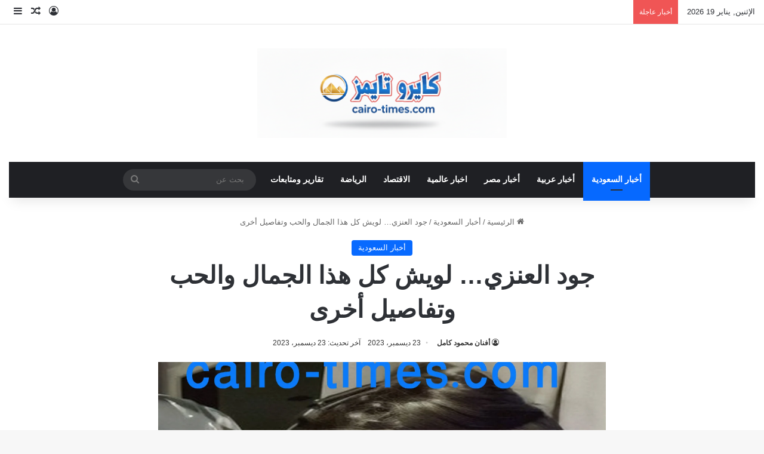

--- FILE ---
content_type: text/html; charset=UTF-8
request_url: https://cairo-times.com/%D8%AC%D9%88%D8%AF-%D8%A7%D9%84%D8%B9%D9%86%D8%B2%D9%8A-%D9%84%D9%88%D9%8A%D8%B3-%D9%83%D9%84-%D9%87%D8%B0%D8%A7-%D8%A7%D9%84%D8%AC%D9%85%D8%A7%D9%84-%D9%88%D8%A7%D9%84%D8%AD%D8%A8-%D9%88%D8%AA/
body_size: 17203
content:
<!DOCTYPE html><html dir="rtl" lang="ar" class="" data-skin="light"><head><script data-no-optimize="1">var litespeed_docref=sessionStorage.getItem("litespeed_docref");litespeed_docref&&(Object.defineProperty(document,"referrer",{get:function(){return litespeed_docref}}),sessionStorage.removeItem("litespeed_docref"));</script> <meta charset="UTF-8"/><link rel="profile" href="https://gmpg.org/xfn/11"/><meta name='robots' content='index, follow, max-image-preview:large, max-snippet:-1, max-video-preview:-1'/><title>جود العنزي... لويش كل هذا الجمال والحب وتفاصيل أخرى - كايرو تايمز</title><meta name="description" content="هي صاحبة وجه ملائكي، تتمتع جود العنزي بسحر داكن، يملأ الأماكن، يجذب إليها الناس، يمنحهم ارتياحا نفسيا، يجعلهم يفرحون بقدومها، ويتمنون أن يطول الوقت معها،"/><link rel="canonical" href="https://cairo-times.com/جود-العنزي-لويس-كل-هذا-الجمال-والحب-وت/"/><meta property="og:locale" content="ar_AR"/><meta property="og:type" content="article"/><meta property="og:title" content="جود العنزي... لويش كل هذا الجمال والحب وتفاصيل أخرى - كايرو تايمز"/><meta property="og:description" content="هي صاحبة وجه ملائكي، تتمتع جود العنزي بسحر داكن، يملأ الأماكن، يجذب إليها الناس، يمنحهم ارتياحا نفسيا، يجعلهم يفرحون بقدومها، ويتمنون أن يطول الوقت معها،"/><meta property="og:url" content="https://cairo-times.com/جود-العنزي-لويس-كل-هذا-الجمال-والحب-وت/"/><meta property="og:site_name" content="كايرو تايمز"/><meta property="article:publisher" content="https://www.facebook.com/cairotimescom/"/><meta property="article:published_time" content="2023-12-23T10:03:29+00:00"/><meta property="og:image" content="https://cairo-times.com/wp-content/uploads/2023/12/جود-العنزي-1.jpg"/><meta property="og:image:width" content="1200"/><meta property="og:image:height" content="800"/><meta property="og:image:type" content="image/jpeg"/><meta name="author" content="أفنان محمود كامل"/><meta name="twitter:card" content="summary_large_image"/><meta name="twitter:creator" content="@cairotimes_com"/><meta name="twitter:site" content="@cairotimes_com"/><meta name="twitter:label1" content="كُتب بواسطة"/><meta name="twitter:data1" content="أفنان محمود كامل"/> <script type="application/ld+json" class="yoast-schema-graph">{"@context":"https://schema.org","@graph":[{"@type":"NewsArticle","@id":"https://cairo-times.com/%d8%ac%d9%88%d8%af-%d8%a7%d9%84%d8%b9%d9%86%d8%b2%d9%8a-%d9%84%d9%88%d9%8a%d8%b3-%d9%83%d9%84-%d9%87%d8%b0%d8%a7-%d8%a7%d9%84%d8%ac%d9%85%d8%a7%d9%84-%d9%88%d8%a7%d9%84%d8%ad%d8%a8-%d9%88%d8%aa/#article","isPartOf":{"@id":"https://cairo-times.com/%d8%ac%d9%88%d8%af-%d8%a7%d9%84%d8%b9%d9%86%d8%b2%d9%8a-%d9%84%d9%88%d9%8a%d8%b3-%d9%83%d9%84-%d9%87%d8%b0%d8%a7-%d8%a7%d9%84%d8%ac%d9%85%d8%a7%d9%84-%d9%88%d8%a7%d9%84%d8%ad%d8%a8-%d9%88%d8%aa/"},"author":{"name":"أفنان محمود كامل","@id":"https://cairo-times.com/#/schema/person/229f2aa132ab23a6fce926c9dbcecead"},"headline":"جود العنزي&#8230; لويش كل هذا الجمال والحب وتفاصيل أخرى","datePublished":"2023-12-23T10:03:29+00:00","mainEntityOfPage":{"@id":"https://cairo-times.com/%d8%ac%d9%88%d8%af-%d8%a7%d9%84%d8%b9%d9%86%d8%b2%d9%8a-%d9%84%d9%88%d9%8a%d8%b3-%d9%83%d9%84-%d9%87%d8%b0%d8%a7-%d8%a7%d9%84%d8%ac%d9%85%d8%a7%d9%84-%d9%88%d8%a7%d9%84%d8%ad%d8%a8-%d9%88%d8%aa/"},"wordCount":0,"commentCount":0,"publisher":{"@id":"https://cairo-times.com/#organization"},"image":{"@id":"https://cairo-times.com/%d8%ac%d9%88%d8%af-%d8%a7%d9%84%d8%b9%d9%86%d8%b2%d9%8a-%d9%84%d9%88%d9%8a%d8%b3-%d9%83%d9%84-%d9%87%d8%b0%d8%a7-%d8%a7%d9%84%d8%ac%d9%85%d8%a7%d9%84-%d9%88%d8%a7%d9%84%d8%ad%d8%a8-%d9%88%d8%aa/#primaryimage"},"thumbnailUrl":"https://cairo-times.com/wp-content/uploads/2023/12/جود-العنزي-1.jpg","keywords":["جودالعنزي","جودالعنزي ويكيبيديا","سبب شهرة جودالعنزي","معلومات عن جود العنزي","من هي جود العنزي"],"articleSection":["أخبار السعودية"],"inLanguage":"ar","potentialAction":[{"@type":"CommentAction","name":"Comment","target":["https://cairo-times.com/%d8%ac%d9%88%d8%af-%d8%a7%d9%84%d8%b9%d9%86%d8%b2%d9%8a-%d9%84%d9%88%d9%8a%d8%b3-%d9%83%d9%84-%d9%87%d8%b0%d8%a7-%d8%a7%d9%84%d8%ac%d9%85%d8%a7%d9%84-%d9%88%d8%a7%d9%84%d8%ad%d8%a8-%d9%88%d8%aa/#respond"]}]},{"@type":"WebPage","@id":"https://cairo-times.com/%d8%ac%d9%88%d8%af-%d8%a7%d9%84%d8%b9%d9%86%d8%b2%d9%8a-%d9%84%d9%88%d9%8a%d8%b3-%d9%83%d9%84-%d9%87%d8%b0%d8%a7-%d8%a7%d9%84%d8%ac%d9%85%d8%a7%d9%84-%d9%88%d8%a7%d9%84%d8%ad%d8%a8-%d9%88%d8%aa/","url":"https://cairo-times.com/%d8%ac%d9%88%d8%af-%d8%a7%d9%84%d8%b9%d9%86%d8%b2%d9%8a-%d9%84%d9%88%d9%8a%d8%b3-%d9%83%d9%84-%d9%87%d8%b0%d8%a7-%d8%a7%d9%84%d8%ac%d9%85%d8%a7%d9%84-%d9%88%d8%a7%d9%84%d8%ad%d8%a8-%d9%88%d8%aa/","name":"جود العنزي... لويش كل هذا الجمال والحب وتفاصيل أخرى - كايرو تايمز","isPartOf":{"@id":"https://cairo-times.com/#website"},"primaryImageOfPage":{"@id":"https://cairo-times.com/%d8%ac%d9%88%d8%af-%d8%a7%d9%84%d8%b9%d9%86%d8%b2%d9%8a-%d9%84%d9%88%d9%8a%d8%b3-%d9%83%d9%84-%d9%87%d8%b0%d8%a7-%d8%a7%d9%84%d8%ac%d9%85%d8%a7%d9%84-%d9%88%d8%a7%d9%84%d8%ad%d8%a8-%d9%88%d8%aa/#primaryimage"},"image":{"@id":"https://cairo-times.com/%d8%ac%d9%88%d8%af-%d8%a7%d9%84%d8%b9%d9%86%d8%b2%d9%8a-%d9%84%d9%88%d9%8a%d8%b3-%d9%83%d9%84-%d9%87%d8%b0%d8%a7-%d8%a7%d9%84%d8%ac%d9%85%d8%a7%d9%84-%d9%88%d8%a7%d9%84%d8%ad%d8%a8-%d9%88%d8%aa/#primaryimage"},"thumbnailUrl":"https://cairo-times.com/wp-content/uploads/2023/12/جود-العنزي-1.jpg","datePublished":"2023-12-23T10:03:29+00:00","description":"هي صاحبة وجه ملائكي، تتمتع جود العنزي بسحر داكن، يملأ الأماكن، يجذب إليها الناس، يمنحهم ارتياحا نفسيا، يجعلهم يفرحون بقدومها، ويتمنون أن يطول الوقت معها،","breadcrumb":{"@id":"https://cairo-times.com/%d8%ac%d9%88%d8%af-%d8%a7%d9%84%d8%b9%d9%86%d8%b2%d9%8a-%d9%84%d9%88%d9%8a%d8%b3-%d9%83%d9%84-%d9%87%d8%b0%d8%a7-%d8%a7%d9%84%d8%ac%d9%85%d8%a7%d9%84-%d9%88%d8%a7%d9%84%d8%ad%d8%a8-%d9%88%d8%aa/#breadcrumb"},"inLanguage":"ar","potentialAction":[{"@type":"ReadAction","target":["https://cairo-times.com/%d8%ac%d9%88%d8%af-%d8%a7%d9%84%d8%b9%d9%86%d8%b2%d9%8a-%d9%84%d9%88%d9%8a%d8%b3-%d9%83%d9%84-%d9%87%d8%b0%d8%a7-%d8%a7%d9%84%d8%ac%d9%85%d8%a7%d9%84-%d9%88%d8%a7%d9%84%d8%ad%d8%a8-%d9%88%d8%aa/"]}]},{"@type":"ImageObject","inLanguage":"ar","@id":"https://cairo-times.com/%d8%ac%d9%88%d8%af-%d8%a7%d9%84%d8%b9%d9%86%d8%b2%d9%8a-%d9%84%d9%88%d9%8a%d8%b3-%d9%83%d9%84-%d9%87%d8%b0%d8%a7-%d8%a7%d9%84%d8%ac%d9%85%d8%a7%d9%84-%d9%88%d8%a7%d9%84%d8%ad%d8%a8-%d9%88%d8%aa/#primaryimage","url":"https://cairo-times.com/wp-content/uploads/2023/12/جود-العنزي-1.jpg","contentUrl":"https://cairo-times.com/wp-content/uploads/2023/12/جود-العنزي-1.jpg","width":1200,"height":800,"caption":"جود العنزي من المملكة العربية السعودية ومن المشاهير. المصدر: اكس"},{"@type":"BreadcrumbList","@id":"https://cairo-times.com/%d8%ac%d9%88%d8%af-%d8%a7%d9%84%d8%b9%d9%86%d8%b2%d9%8a-%d9%84%d9%88%d9%8a%d8%b3-%d9%83%d9%84-%d9%87%d8%b0%d8%a7-%d8%a7%d9%84%d8%ac%d9%85%d8%a7%d9%84-%d9%88%d8%a7%d9%84%d8%ad%d8%a8-%d9%88%d8%aa/#breadcrumb","itemListElement":[{"@type":"ListItem","position":1,"name":"الرئيسية","item":"https://cairo-times.com/"},{"@type":"ListItem","position":2,"name":"جود العنزي&#8230; لويش كل هذا الجمال والحب وتفاصيل أخرى"}]},{"@type":"WebSite","@id":"https://cairo-times.com/#website","url":"https://cairo-times.com/","name":"كايرو تايمز","description":"الأخبار من المصدر إليك مباشرة","publisher":{"@id":"https://cairo-times.com/#organization"},"potentialAction":[{"@type":"SearchAction","target":{"@type":"EntryPoint","urlTemplate":"https://cairo-times.com/?s={search_term_string}"},"query-input":{"@type":"PropertyValueSpecification","valueRequired":true,"valueName":"search_term_string"}}],"inLanguage":"ar"},{"@type":"Organization","@id":"https://cairo-times.com/#organization","name":"كايرو تايمز","url":"https://cairo-times.com/","logo":{"@type":"ImageObject","inLanguage":"ar","@id":"https://cairo-times.com/#/schema/logo/image/","url":"https://cairo-times.com/wp-content/uploads/2023/10/cairo2023logo.jpg","contentUrl":"https://cairo-times.com/wp-content/uploads/2023/10/cairo2023logo.jpg","width":500,"height":200,"caption":"كايرو تايمز"},"image":{"@id":"https://cairo-times.com/#/schema/logo/image/"},"sameAs":["https://www.facebook.com/cairotimescom/","https://x.com/cairotimes_com"]},{"@type":"Person","@id":"https://cairo-times.com/#/schema/person/229f2aa132ab23a6fce926c9dbcecead","name":"أفنان محمود كامل","image":{"@type":"ImageObject","inLanguage":"ar","@id":"https://cairo-times.com/#/schema/person/image/","url":"https://cairo-times.com/wp-content/litespeed/avatar/99739b6b64c29fbf541db7ec54cdada6.jpg?ver=1768830612","contentUrl":"https://cairo-times.com/wp-content/litespeed/avatar/99739b6b64c29fbf541db7ec54cdada6.jpg?ver=1768830612","caption":"أفنان محمود كامل"},"sameAs":["https://cairo-times.com"],"url":"https://cairo-times.com/author/a-mahmud/"}]}</script> <link rel='dns-prefetch' href='//fonts.googleapis.com'/><link rel="alternate" type="application/rss+xml" title="كايرو تايمز &laquo; الخلاصة" href="https://cairo-times.com/feed/"/><link rel="alternate" type="application/rss+xml" title="كايرو تايمز &laquo; خلاصة التعليقات" href="https://cairo-times.com/comments/feed/"/><link rel="alternate" type="application/rss+xml" title="كايرو تايمز &laquo; جود العنزي&#8230; لويش كل هذا الجمال والحب وتفاصيل أخرى خلاصة التعليقات" href="https://cairo-times.com/%d8%ac%d9%88%d8%af-%d8%a7%d9%84%d8%b9%d9%86%d8%b2%d9%8a-%d9%84%d9%88%d9%8a%d8%b3-%d9%83%d9%84-%d9%87%d8%b0%d8%a7-%d8%a7%d9%84%d8%ac%d9%85%d8%a7%d9%84-%d9%88%d8%a7%d9%84%d8%ad%d8%a8-%d9%88%d8%aa/feed/"/><link rel="alternate" title="oEmbed (JSON)" type="application/json+oembed" href="https://cairo-times.com/wp-json/oembed/1.0/embed?url=https%3A%2F%2Fcairo-times.com%2F%25d8%25ac%25d9%2588%25d8%25af-%25d8%25a7%25d9%2584%25d8%25b9%25d9%2586%25d8%25b2%25d9%258a-%25d9%2584%25d9%2588%25d9%258a%25d8%25b3-%25d9%2583%25d9%2584-%25d9%2587%25d8%25b0%25d8%25a7-%25d8%25a7%25d9%2584%25d8%25ac%25d9%2585%25d8%25a7%25d9%2584-%25d9%2588%25d8%25a7%25d9%2584%25d8%25ad%25d8%25a8-%25d9%2588%25d8%25aa%2F"/><link rel="alternate" title="oEmbed (XML)" type="text/xml+oembed" href="https://cairo-times.com/wp-json/oembed/1.0/embed?url=https%3A%2F%2Fcairo-times.com%2F%25d8%25ac%25d9%2588%25d8%25af-%25d8%25a7%25d9%2584%25d8%25b9%25d9%2586%25d8%25b2%25d9%258a-%25d9%2584%25d9%2588%25d9%258a%25d8%25b3-%25d9%2583%25d9%2584-%25d9%2587%25d8%25b0%25d8%25a7-%25d8%25a7%25d9%2584%25d8%25ac%25d9%2585%25d8%25a7%25d9%2584-%25d9%2588%25d8%25a7%25d9%2584%25d8%25ad%25d8%25a8-%25d9%2588%25d8%25aa%2F&#038;format=xml"/><meta name="viewport" content="width=device-width, initial-scale=1.0"/><link data-optimized="2" rel="stylesheet" href="https://cairo-times.com/wp-content/litespeed/css/65e27c71827b66f217b4e16d34493640.css?ver=7a23d"/> <script type="litespeed/javascript" data-src="https://cairo-times.com/wp-includes/js/jquery/jquery.min.js" id="jquery-core-js"></script> <link rel="https://api.w.org/" href="https://cairo-times.com/wp-json/"/><link rel="alternate" title="JSON" type="application/json" href="https://cairo-times.com/wp-json/wp/v2/posts/62881"/><link rel="EditURI" type="application/rsd+xml" title="RSD" href="https://cairo-times.com/xmlrpc.php?rsd"/><meta name="generator" content="WordPress 6.9"/><link rel='shortlink' href='https://cairo-times.com/?p=62881'/><meta http-equiv="X-UA-Compatible" content="IE=edge"><link rel="icon" href="https://cairo-times.com/wp-content/uploads/2023/10/x8889-150x150.png.pagespeed.ic.Ilp4Lpzwgt.webp" sizes="32x32"/><link rel="icon" href="https://cairo-times.com/wp-content/uploads/2023/10/8889.png" sizes="192x192"/><link rel="apple-touch-icon" href="https://cairo-times.com/wp-content/uploads/2023/10/8889.png"/><meta name="msapplication-TileImage" content="https://cairo-times.com/wp-content/uploads/2023/10/8889.png"/>
 <script type="litespeed/javascript" data-src="https://www.googletagmanager.com/gtag/js?id=G-VGSPEK8L0X"></script> <script type="litespeed/javascript">window.dataLayer=window.dataLayer||[];function gtag(){dataLayer.push(arguments)}
gtag('js',new Date());gtag('config','G-VGSPEK8L0X')</script> <script type="litespeed/javascript" data-src="https://pagead2.googlesyndication.com/pagead/js/adsbygoogle.js?client=ca-pub-9979755724995257" crossorigin="anonymous"></script> </head><body data-rsssl=1 id="tie-body" class="rtl wp-singular post-template-default single single-post postid-62881 single-format-standard wp-custom-logo wp-theme-jannah is-percent-width wrapper-has-shadow block-head-1 magazine2 is-thumb-overlay-disabled is-desktop is-header-layout-2 one-column-no-sidebar post-layout-1 narrow-title-narrow-media has-mobile-share hide_breaking_news"><div class="background-overlay"><div id="tie-container" class="site tie-container"><div id="tie-wrapper"><header id="theme-header" class="theme-header header-layout-2 main-nav-dark main-nav-default-dark main-nav-below main-nav-boxed no-stream-item top-nav-active top-nav-light top-nav-default-light top-nav-above has-shadow has-normal-width-logo mobile-header-centered"><nav id="top-nav" class="has-date-breaking-components top-nav header-nav has-breaking-news" aria-label="الشريط العلوي"><div class="container"><div class="topbar-wrapper"><div class="topbar-today-date">
الإثنين, يناير 19 2026</div><div class="tie-alignleft"><div class="breaking controls-is-active"><span class="breaking-title">
<span class="tie-icon-bolt breaking-icon" aria-hidden="true"></span>
<span class="breaking-title-text">أخبار عاجلة</span>
</span><ul id="breaking-news-in-header" class="breaking-news" data-type="reveal" data-arrows="true"><li class="news-item">
<a href="https://cairo-times.com/%d9%88%d9%81%d8%a7%d8%a9-%d8%a7%d9%84%d8%b4%d9%8a%d8%ae-%d8%b9%d8%a7%d9%8a%d8%b4-%d8%ac%d9%88%d8%af%d8%a9-%d8%a7%d9%84%d9%85%d9%86%d8%a7%d8%b5%d9%8a%d8%b1-%d9%85%d8%a7%d8%aa-%d8%b5%d8%a7%d8%ad%d8%a8/">وفاة الشيخ عايش جودة المناصير.. مات صاحب الدار… وبقي الكرم على النار</a></li><li class="news-item">
<a href="https://cairo-times.com/%d9%88%d9%81%d8%a7%d8%a9-%d8%a7%d9%84%d8%a3%d9%85%d9%8a%d8%b1-%d8%a8%d9%86%d8%af%d8%b1-%d9%88%d8%aa%d9%81%d8%a7%d8%b5%d9%8a%d9%84-%d8%a7%d9%84%d9%88%d9%81%d8%a7%d8%a9/">وفاة الأمير بندر وتفاصيل الوفاة</a></li><li class="news-item">
<a href="https://cairo-times.com/%d8%ac%d9%86%d8%a7%d8%b2%d8%a9-%d8%b7%d8%a7%d9%87%d8%b1-%d8%a7%d9%84%d9%82%d9%88%d9%8a%d8%b1%d9%8a-%d9%88%d8%b3%d8%a8%d8%a8-%d8%a7%d9%84%d9%88%d9%81%d8%a7%d8%a9-%d9%88%d8%a7%d9%84%d8%aa%d9%81%d8%a7/">جنازة طاهر القويري وسبب الوفاة والتفاصيل الكاملة</a></li><li class="news-item">
<a href="https://cairo-times.com/%d9%81%d9%8a%d8%af%d9%8a%d9%88-%d9%85%d8%ad%d9%84-%d8%a7%d9%84%d9%81%d9%8a%d9%88%d9%85-2-%d8%b4%d8%a8%d8%a7%d8%a8-%d9%85%d8%b9-%d8%a8%d8%b9%d8%b6-%d8%a7%d9%84%d9%85%d8%b3%d8%b1%d8%a8/">فيديو محل الفيوم 2 شباب مع بعض المسرب</a></li><li class="news-item">
<a href="https://cairo-times.com/%d8%b3%d8%aa%d8%a7%d9%86%d9%84%d9%8a-%d8%a8%d9%88%d8%a8%d9%88-%d8%ad%d8%a7%d8%b1%d8%b3-%d9%86%d9%8a%d8%ac%d9%8a%d8%b1%d9%8a%d8%a7-%d9%88%d9%8a%d9%83%d9%8a%d8%a8%d9%8a%d8%af%d9%8a%d8%a7/">ستانلي بوبو حارس نيجيريا ويكيبيديا</a></li><li class="news-item">
<a href="https://cairo-times.com/%d8%b3%d8%a8%d8%a8-%d9%88%d9%81%d8%a7%d8%a9-%d8%b9%d9%84%d9%89-%d8%b3%d8%a7%d9%84%d9%85-%d8%a7%d9%84%d8%a8%d9%8a%d8%b6-%d8%a7%d9%84%d8%b1%d8%a6%d9%8a%d8%b3-%d8%a7%d9%84%d9%8a%d9%85%d9%86%d9%8a-%d8%a7/">سبب وفاة على سالم البيض الرئيس اليمني السابق</a></li><li class="news-item">
<a href="https://cairo-times.com/%d9%81%d9%88%d8%b6%d9%89-%d8%af%d8%a7%d8%ae%d9%84-%d9%81%d8%b5%d9%84-%d8%a8%d8%b4%d8%a8%d8%b1%d8%a7-%d8%a7%d9%84%d8%ae%d9%8a%d9%85%d8%a9-%d8%b7%d8%a7%d9%84%d8%a8-%d9%8a%d8%ad%d9%85%d9%84/">فوضى داخل فصل بشبرا الخيمة… طالب يحمل عصا والمعلمة تواجه موقفًا صعبًا</a></li><li class="news-item">
<a href="https://cairo-times.com/%d9%86%d9%88%d8%b1-%d8%a7%d9%84%d8%b9%d8%b2%d8%a7%d9%88%d9%8a-%d8%b2%d9%88%d8%ac%d8%a9-%d9%88%d9%8a%d8%ac%d8%b2-%d9%88%d9%8a%d9%83%d9%8a%d8%a8%d9%8a%d8%af%d9%8a%d8%a7/">نور العزاوي زوجة ويجز ويكيبيديا</a></li><li class="news-item">
<a href="https://cairo-times.com/%d9%88%d9%81%d8%a7%d8%a9-%d8%a7%d9%84%d8%a3%d8%b3%d8%aa%d8%a7%d8%b0-%d8%b3%d8%b9%d9%88%d8%af-%d8%a8%d9%86-%d8%b9%d9%84%d9%8a-%d8%a7%d9%84%d8%b4%d9%8a%d8%ae%d9%8a-%d9%85%d8%af%d9%8a%d8%b1-%d9%81%d8%b1/">وفاة الأستاذ سعود بن علي الشيخي مدير فرع وزارة الإعلام بمكة سابقًا بعد مسيرة حافلة بالعطاء</a></li><li class="news-item">
<a href="https://cairo-times.com/%d8%a8%d8%b9%d8%af-%d9%88%d9%81%d8%a7%d8%aa%d9%87-%d9%85%d9%86-%d9%87%d9%88-%d8%a7%d9%84%d8%b5%d8%ad%d9%81%d9%8a-%d9%83%d9%85%d8%a7%d9%84-%d8%a7%d9%84%d8%b9%d8%a8%d9%8a%d8%af%d9%8a-%d9%88%d9%8a%d9%83/">بعد وفاته من هو الصحفي كمال العبيدي ويكيبيديا السيرة الذاتية</a></li></ul></div></div><div class="tie-alignright"><ul class="components"><li class="popup-login-icon menu-item custom-menu-link">
<a href="#" class="lgoin-btn tie-popup-trigger">
<span class="tie-icon-author" aria-hidden="true"></span>
<span class="screen-reader-text">تسجيل الدخول</span>			</a></li><li class="random-post-icon menu-item custom-menu-link">
<a href="/%D8%AC%D9%88%D8%AF-%D8%A7%D9%84%D8%B9%D9%86%D8%B2%D9%8A-%D9%84%D9%88%D9%8A%D8%B3-%D9%83%D9%84-%D9%87%D8%B0%D8%A7-%D8%A7%D9%84%D8%AC%D9%85%D8%A7%D9%84-%D9%88%D8%A7%D9%84%D8%AD%D8%A8-%D9%88%D8%AA/?random-post=1" class="random-post" title="مقال عشوائي" rel="nofollow">
<span class="tie-icon-random" aria-hidden="true"></span>
<span class="screen-reader-text">مقال عشوائي</span>
</a></li><li class="side-aside-nav-icon menu-item custom-menu-link">
<a href="#">
<span class="tie-icon-navicon" aria-hidden="true"></span>
<span class="screen-reader-text">إضافة عمود جانبي</span>
</a></li></ul></div></div></div></nav><div class="container header-container"><div class="tie-row logo-row"><div class="logo-wrapper"><div class="tie-col-md-4 logo-container clearfix"><div id="mobile-header-components-area_1" class="mobile-header-components"><ul class="components"><li class="mobile-component_menu custom-menu-link"><a href="#" id="mobile-menu-icon" class=""><span class="tie-mobile-menu-icon nav-icon is-layout-1"></span><span class="screen-reader-text">القائمة</span></a></li></ul></div><div id="logo" class="image-logo">
<a title="كايرو تايمز" href="https://cairo-times.com/">
<picture class="tie-logo-default tie-logo-picture">
<source class="tie-logo-source-default tie-logo-source" srcset="https://cairo-times.com/wp-content/uploads/2025/11/cairo-times2025.webp">
<img data-lazyloaded="1" src="[data-uri]" class="tie-logo-img-default tie-logo-img" data-src="https://cairo-times.com/wp-content/uploads/2025/11/cairo-times2025.webp" alt="كايرو تايمز" width="300" height="150" style="max-height:150px; width: auto;"/>
</picture>
</a></div><div id="mobile-header-components-area_2" class="mobile-header-components"><ul class="components"><li class="mobile-component_search custom-menu-link">
<a href="#" class="tie-search-trigger-mobile">
<span class="tie-icon-search tie-search-icon" aria-hidden="true"></span>
<span class="screen-reader-text">بحث عن</span>
</a></li></ul></div></div></div></div></div><div class="main-nav-wrapper"><nav id="main-nav" data-skin="search-in-main-nav" class="main-nav header-nav live-search-parent menu-style-default menu-style-solid-bg" aria-label="القائمة الرئيسية"><div class="container"><div class="main-menu-wrapper"><div id="menu-components-wrap"><div class="main-menu main-menu-wrap"><div id="main-nav-menu" class="main-menu header-menu"><ul id="menu-%d8%aa%d8%b5%d9%86%d9%8a%d9%81%d8%a7%d8%aa" class="menu"><li id="menu-item-70730" class="menu-item menu-item-type-taxonomy menu-item-object-category current-post-ancestor current-menu-parent current-post-parent menu-item-70730 tie-current-menu"><a href="https://cairo-times.com/category/saudi-news/">أخبار السعودية</a></li><li id="menu-item-70731" class="menu-item menu-item-type-taxonomy menu-item-object-category menu-item-70731"><a href="https://cairo-times.com/category/arab-news/">أخبار عربية</a></li><li id="menu-item-70732" class="menu-item menu-item-type-taxonomy menu-item-object-category menu-item-70732"><a href="https://cairo-times.com/category/egypt-news/">أخبار مصر</a></li><li id="menu-item-70733" class="menu-item menu-item-type-taxonomy menu-item-object-category menu-item-70733"><a href="https://cairo-times.com/category/%d8%a7%d8%ae%d8%a8%d8%a7%d8%b1-%d8%b9%d8%a7%d9%84%d9%85%d9%8a%d8%a9/">اخبار عالمية</a></li><li id="menu-item-70734" class="menu-item menu-item-type-taxonomy menu-item-object-category menu-item-70734"><a href="https://cairo-times.com/category/economy/">الاقتصاد</a></li><li id="menu-item-70735" class="menu-item menu-item-type-taxonomy menu-item-object-category menu-item-70735"><a href="https://cairo-times.com/category/sports/">الرياضة</a></li><li id="menu-item-70736" class="menu-item menu-item-type-taxonomy menu-item-object-category menu-item-70736"><a href="https://cairo-times.com/category/distinctive/">تقارير ومتابعات</a></li></ul></div></div><ul class="components"><li class="search-bar menu-item custom-menu-link" aria-label="بحث"><form method="get" id="search" action="https://cairo-times.com/">
<input id="search-input" class="is-ajax-search" inputmode="search" type="text" name="s" title="بحث عن" placeholder="بحث عن"/>
<button id="search-submit" type="submit">
<span class="tie-icon-search tie-search-icon" aria-hidden="true"></span>
<span class="screen-reader-text">بحث عن</span>
</button></form></li></ul></div></div></div></nav></div></header><div id="content" class="site-content container"><div id="main-content-row" class="tie-row main-content-row"><div class="main-content tie-col-md-8 tie-col-xs-12" role="main"><article id="the-post" class="container-wrapper post-content tie-standard"><header class="entry-header-outer"><nav id="breadcrumb"><a href="https://cairo-times.com/"><span class="tie-icon-home" aria-hidden="true"></span> الرئيسية</a><em class="delimiter">/</em><a href="https://cairo-times.com/category/saudi-news/">أخبار السعودية</a><em class="delimiter">/</em><span class="current">جود العنزي&#8230; لويش كل هذا الجمال والحب وتفاصيل أخرى</span></nav><script type="application/ld+json">{"@context":"http:\/\/schema.org","@type":"BreadcrumbList","@id":"#Breadcrumb","itemListElement":[{"@type":"ListItem","position":1,"item":{"name":"\u0627\u0644\u0631\u0626\u064a\u0633\u064a\u0629","@id":"https:\/\/cairo-times.com\/"}},{"@type":"ListItem","position":2,"item":{"name":"\u0623\u062e\u0628\u0627\u0631 \u0627\u0644\u0633\u0639\u0648\u062f\u064a\u0629","@id":"https:\/\/cairo-times.com\/category\/saudi-news\/"}}]}</script> <div class="entry-header"><span class="post-cat-wrap"><a class="post-cat tie-cat-44106" href="https://cairo-times.com/category/saudi-news/">أخبار السعودية</a></span><h1 class="post-title entry-title">
جود العنزي&#8230; لويش كل هذا الجمال والحب وتفاصيل أخرى</h1><div class="single-post-meta post-meta clearfix"><span class="author-meta single-author no-avatars"><span class="meta-item meta-author-wrapper meta-author-13"><span class="meta-author"><a href="https://cairo-times.com/author/a-mahmud/" class="author-name tie-icon" title="أفنان محمود كامل">أفنان محمود كامل</a></span></span></span><span class="date meta-item tie-icon">23 ديسمبر، 2023</span><span class="meta-item last-updated">آخر تحديث: 23 ديسمبر، 2023</span></div></div></header><div class="featured-area"><div class="featured-area-inner"><figure class="single-featured-image"><img data-lazyloaded="1" src="[data-uri]" width="1200" height="800" data-src="https://cairo-times.com/wp-content/uploads/2023/12/جود-العنزي-1.jpg" class="attachment-full size-full wp-post-image" alt="جود العنزي" data-main-img="1" decoding="async" fetchpriority="high" data-srcset="https://cairo-times.com/wp-content/uploads/2023/12/جود-العنزي-1.jpg 1200w, https://cairo-times.com/wp-content/uploads/2023/12/جود-العنزي-1-300x200.jpg 300w, https://cairo-times.com/wp-content/uploads/2023/12/جود-العنزي-1-1024x683.jpg 1024w, https://cairo-times.com/wp-content/uploads/2023/12/جود-العنزي-1-768x512.jpg 768w" data-sizes="(max-width: 1200px) 100vw, 1200px"/><figcaption class="single-caption-text">
<span class="tie-icon-camera" aria-hidden="true"></span> جود العنزي من المملكة العربية السعودية ومن المشاهير. المصدر: اكس</figcaption></figure></div></div><div class="entry-content entry clearfix"><p>هي صاحبة وجه ملائكي، تتمتع جود العنزي بسحر داكن، يملأ الأماكن، يجذب إليها الناس، يمنحهم ارتياحا نفسيا، يجعلهم يفرحون بقدومها، ويتمنون أن يطول الوقت معها، يحبونها كنجمة من نجمات هوليود وأكثر، يحبونها كمشهورة من مشاهير السوشيال ميديا ومواقع التواصل الاجتماعي وأكثر، يميلون لحديثها، يتيهون في دروب جمال ورعاتها ، يعشقونها كالماء بعد صيام طويل، ويحبونها كنيل يروي العطاش ، ويحبونها كزهرة رياحين الأماني، في جداول المني.</p><h2>كلمات في وصف جود العنزي</h2><p>تلك كانت مقدمة لا بد منها، من أجل صاحبة الروعة جود العزي، عندما تبدأ يومك بالنظر إلى هذا الوجه الصبوح تحس بارتياح كبير، وتحس بالبشرى، وعندما تتصفح موقعا الأمس &#8220;تويتر سابقا&#8221; ويطالعك الهاشتاق، وتجد الناس يدعون لها من كل الأماكن، يدعون لها بكل حب تلقائي، تجد أن هناك سرا يجمعهم بتلك الإنسانه الجميلة المرحة صاحبة الابتسامة الساحرة والعيون الجميلات.</p><h3><img data-lazyloaded="1" src="[data-uri]" decoding="async" class="aligncenter size-full wp-image-62886" data-src="https://cairo-times.com/wp-content/uploads/2023/12/جود-العنزي-5.jpg" alt="جود العنزي " width="1200" height="800" data-srcset="https://cairo-times.com/wp-content/uploads/2023/12/جود-العنزي-5.jpg 1200w, https://cairo-times.com/wp-content/uploads/2023/12/جود-العنزي-5-300x200.jpg 300w, https://cairo-times.com/wp-content/uploads/2023/12/جود-العنزي-5-1024x683.jpg 1024w, https://cairo-times.com/wp-content/uploads/2023/12/جود-العنزي-5-768x512.jpg 768w" data-sizes="(max-width: 1200px) 100vw, 1200px"/><img data-lazyloaded="1" src="[data-uri]" decoding="async" class="aligncenter size-full wp-image-62887" data-src="https://cairo-times.com/wp-content/uploads/2023/12/جود-العنزي-6.jpg" alt="جود العنزي " width="1200" height="800" data-srcset="https://cairo-times.com/wp-content/uploads/2023/12/جود-العنزي-6.jpg 1200w, https://cairo-times.com/wp-content/uploads/2023/12/جود-العنزي-6-300x200.jpg 300w, https://cairo-times.com/wp-content/uploads/2023/12/جود-العنزي-6-1024x683.jpg 1024w, https://cairo-times.com/wp-content/uploads/2023/12/جود-العنزي-6-768x512.jpg 768w" data-sizes="(max-width: 1200px) 100vw, 1200px"/><img data-lazyloaded="1" src="[data-uri]" decoding="async" class="aligncenter size-full wp-image-62888" data-src="https://cairo-times.com/wp-content/uploads/2023/12/جود-العنزي-7.jpg" alt="جود العنزي " width="1200" height="800" data-srcset="https://cairo-times.com/wp-content/uploads/2023/12/جود-العنزي-7.jpg 1200w, https://cairo-times.com/wp-content/uploads/2023/12/جود-العنزي-7-300x200.jpg 300w, https://cairo-times.com/wp-content/uploads/2023/12/جود-العنزي-7-1024x683.jpg 1024w, https://cairo-times.com/wp-content/uploads/2023/12/جود-العنزي-7-768x512.jpg 768w" data-sizes="(max-width: 1200px) 100vw, 1200px"/><img data-lazyloaded="1" src="[data-uri]" decoding="async" class="aligncenter size-full wp-image-62884" data-src="https://cairo-times.com/wp-content/uploads/2023/12/جود-العنزي-3.jpg" alt="جود العنزي " width="1200" height="800" data-srcset="https://cairo-times.com/wp-content/uploads/2023/12/جود-العنزي-3.jpg 1200w, https://cairo-times.com/wp-content/uploads/2023/12/جود-العنزي-3-300x200.jpg 300w, https://cairo-times.com/wp-content/uploads/2023/12/جود-العنزي-3-1024x683.jpg 1024w, https://cairo-times.com/wp-content/uploads/2023/12/جود-العنزي-3-768x512.jpg 768w" data-sizes="(max-width: 1200px) 100vw, 1200px"/><img data-lazyloaded="1" src="[data-uri]" decoding="async" class="aligncenter size-full wp-image-62883" data-src="https://cairo-times.com/wp-content/uploads/2023/12/جود-العنزي-2.jpg" alt="جود العنزي " width="1200" height="800" data-srcset="https://cairo-times.com/wp-content/uploads/2023/12/جود-العنزي-2.jpg 1200w, https://cairo-times.com/wp-content/uploads/2023/12/جود-العنزي-2-300x200.jpg 300w, https://cairo-times.com/wp-content/uploads/2023/12/جود-العنزي-2-1024x683.jpg 1024w, https://cairo-times.com/wp-content/uploads/2023/12/جود-العنزي-2-768x512.jpg 768w" data-sizes="(max-width: 1200px) 100vw, 1200px"/><img data-lazyloaded="1" src="[data-uri]" decoding="async" class="aligncenter size-full wp-image-62891" data-src="https://cairo-times.com/wp-content/uploads/2023/12/جود-العنزي-10.jpg" alt="جود العنزي " width="1200" height="800" data-srcset="https://cairo-times.com/wp-content/uploads/2023/12/جود-العنزي-10.jpg 1200w, https://cairo-times.com/wp-content/uploads/2023/12/جود-العنزي-10-300x200.jpg 300w, https://cairo-times.com/wp-content/uploads/2023/12/جود-العنزي-10-1024x683.jpg 1024w, https://cairo-times.com/wp-content/uploads/2023/12/جود-العنزي-10-768x512.jpg 768w" data-sizes="(max-width: 1200px) 100vw, 1200px"/><img data-lazyloaded="1" src="[data-uri]" decoding="async" class="aligncenter size-full wp-image-62889" data-src="https://cairo-times.com/wp-content/uploads/2023/12/جود-العنزي-8.jpg" alt="جود العنزي " width="1200" height="800" data-srcset="https://cairo-times.com/wp-content/uploads/2023/12/جود-العنزي-8.jpg 1200w, https://cairo-times.com/wp-content/uploads/2023/12/جود-العنزي-8-300x200.jpg 300w, https://cairo-times.com/wp-content/uploads/2023/12/جود-العنزي-8-1024x683.jpg 1024w, https://cairo-times.com/wp-content/uploads/2023/12/جود-العنزي-8-768x512.jpg 768w" data-sizes="(max-width: 1200px) 100vw, 1200px"/><br/>
من هي جود العنــزي</h3><ul><li>جود العنزي فتاة سعودية.</li><li>من مشاهير مواقع التواصل الاجتماعي.</li><li>تتمتع بجماهيرية كبيرة جدا.</li><li>تتمتع بقبول كبير من الناس.</li><li>من مواليد 8 من ديسمبر 1998.</li><li>تبلغ من العمر 25 عاما.</li><li>محبوبة ووديعة.</li><li>تلقائية وإنسانه.</li><li>موهوبة وفنانة.</li></ul><h3><img data-lazyloaded="1" src="[data-uri]" decoding="async" class="aligncenter size-full wp-image-62885" data-src="https://cairo-times.com/wp-content/uploads/2023/12/جود-العنزي-4.jpg" alt="جود العنزي " width="1200" height="800" data-srcset="https://cairo-times.com/wp-content/uploads/2023/12/جود-العنزي-4.jpg 1200w, https://cairo-times.com/wp-content/uploads/2023/12/جود-العنزي-4-300x200.jpg 300w, https://cairo-times.com/wp-content/uploads/2023/12/جود-العنزي-4-1024x683.jpg 1024w, https://cairo-times.com/wp-content/uploads/2023/12/جود-العنزي-4-768x512.jpg 768w" data-sizes="(max-width: 1200px) 100vw, 1200px"/></h3><h3>جود العنزي صاحبة الصفات الحلوة</h3><p>تجتمع كل الصفات الحلوة في جـود العنزي وكل الصفات الحلوة هي جود، فلا ينفصل اسمها عن الأصالة، ولا الأصالة تبتعد عنها قيد أنملة، إذا هلت تهل معا الفرحة وتشرق معها أناشيد وأغاريد الطيور في فجر الأماني ونسيم الرحلة لجنان الاندهاش.<br/>
لا تلوموا الجماهير في حب جود العنزي.</p><h3><img data-lazyloaded="1" src="[data-uri]" decoding="async" class="aligncenter size-full wp-image-62890" data-src="https://cairo-times.com/wp-content/uploads/2023/12/جود-العنزي-9.jpg" alt="جود العنزي " width="1200" height="800" data-srcset="https://cairo-times.com/wp-content/uploads/2023/12/جود-العنزي-9.jpg 1200w, https://cairo-times.com/wp-content/uploads/2023/12/جود-العنزي-9-300x200.jpg 300w, https://cairo-times.com/wp-content/uploads/2023/12/جود-العنزي-9-1024x683.jpg 1024w, https://cairo-times.com/wp-content/uploads/2023/12/جود-العنزي-9-768x512.jpg 768w" data-sizes="(max-width: 1200px) 100vw, 1200px"/></h3><h3>ختاما لا ملامة على حب الجماهير لها</h3><p>فلا ملامة ولا ملومون، على من يشاهدونها ويفرحون، ومن يحبونها فيسعدون، ومن يدعون إليها فيرتاحون، ومن يبحث عنها بسعادة وفرح، ويجدها فتأخذه الغبطة لتلك العيون الجريئة المليئة بالسعر والعبق والعنفوان.</p><p>قد يهمك أيضا</p><p><a href="https://cairo-times.com/%d8%ac%d9%88%d8%af-%d8%a7%d9%84%d8%b9%d9%86%d8%b2%d9%8a-%d9%85%d9%86-%d9%87%d9%8a-%d9%88%d9%85%d8%b9%d9%84%d9%88%d9%85%d8%a7%d8%aa-%d9%87%d8%a7%d9%85%d9%87-%d8%b9%d9%86%d9%87%d8%a7/">جــود العنزي من هي ومعلومات هامه عنها</a></p><p><a href="https://cairo-times.com/%d8%b5%d9%88%d8%b1-%d8%b4%d9%87%d8%af-%d8%a7%d9%84%d8%b9%d9%86%d8%b2%d9%8a-%d8%ad%d9%82%d9%8a%d9%82%d8%a9-%d8%b5%d9%88%d8%b1%d8%a9-%d8%b4%d9%87%d8%af-%d8%a7%d9%84%d8%b9%d9%86%d8%b2%d9%8a/">صور شهد العنزي.. حقيقة صورة شهد العنزي اخت جود العنزي المنتشرة</a></p><p><a href="https://cairo-times.com/%d8%aa%d9%81%d8%a7%d8%b5%d9%8a%d9%84-%d9%88%d9%81%d8%a7%d8%a9-%d8%b4%d9%87%d8%af-%d8%a7%d9%84%d8%b9%d9%86%d8%b2%d9%8a-%d8%a3%d8%ae%d8%aa-%d8%ac%d9%88%d8%af-%d8%a7%d9%84%d8%b9%d9%86%d8%b2%d9%8a-%d9%88/">تفاصيل وفاة شهد العنزي أخت جود العنزي و سبب وفاتها وعمرها</a></p><div class="post-bottom-meta post-bottom-tags post-tags-modern"><div class="post-bottom-meta-title"><span class="tie-icon-tags" aria-hidden="true"></span> الوسوم</div><span class="tagcloud"><a href="https://cairo-times.com/tag/%d8%ac%d9%88%d8%af%d8%a7%d9%84%d8%b9%d9%86%d8%b2%d9%8a/" rel="tag">جودالعنزي</a> <a href="https://cairo-times.com/tag/%d8%ac%d9%88%d8%af%d8%a7%d9%84%d8%b9%d9%86%d8%b2%d9%8a-%d9%88%d9%8a%d9%83%d9%8a%d8%a8%d9%8a%d8%af%d9%8a%d8%a7/" rel="tag">جودالعنزي ويكيبيديا</a> <a href="https://cairo-times.com/tag/%d8%b3%d8%a8%d8%a8-%d8%b4%d9%87%d8%b1%d8%a9-%d8%ac%d9%88%d8%af%d8%a7%d9%84%d8%b9%d9%86%d8%b2%d9%8a/" rel="tag">سبب شهرة جودالعنزي</a> <a href="https://cairo-times.com/tag/%d9%85%d8%b9%d9%84%d9%88%d9%85%d8%a7%d8%aa-%d8%b9%d9%86-%d8%ac%d9%88%d8%af-%d8%a7%d9%84%d8%b9%d9%86%d8%b2%d9%8a/" rel="tag">معلومات عن جود العنزي</a> <a href="https://cairo-times.com/tag/%d9%85%d9%86-%d9%87%d9%8a-%d8%ac%d9%88%d8%af-%d8%a7%d9%84%d8%b9%d9%86%d8%b2%d9%8a/" rel="tag">من هي جود العنزي</a></span></div><div class="post-shortlink">
<input type="text" id="short-post-url" value="cairo-times.com/?p=62881" data-url="https://cairo-times.com/?p=62881">
<button type="button" id="copy-post-url" class="button">نسخ الرابط</button>
<span id="copy-post-url-msg" style="display:none;">تم نسخ الرابط</span></div></div><div id="post-extra-info"><div class="theiaStickySidebar"><div class="single-post-meta post-meta clearfix"><span class="author-meta single-author no-avatars"><span class="meta-item meta-author-wrapper meta-author-13"><span class="meta-author"><a href="https://cairo-times.com/author/a-mahmud/" class="author-name tie-icon" title="أفنان محمود كامل">أفنان محمود كامل</a></span></span></span><span class="date meta-item tie-icon">23 ديسمبر، 2023</span><span class="meta-item last-updated">آخر تحديث: 23 ديسمبر، 2023</span></div></div></div><div class="clearfix"></div> <script id="tie-schema-json" type="application/ld+json">{"@context":"http:\/\/schema.org","@type":"NewsArticle","dateCreated":"2023-12-23T12:03:29+02:00","datePublished":"2023-12-23T12:03:29+02:00","dateModified":"2023-12-23T12:03:29+02:00","headline":"\u062c\u0648\u062f \u0627\u0644\u0639\u0646\u0632\u064a&#8230; \u0644\u0648\u064a\u0634 \u0643\u0644 \u0647\u0630\u0627 \u0627\u0644\u062c\u0645\u0627\u0644 \u0648\u0627\u0644\u062d\u0628 \u0648\u062a\u0641\u0627\u0635\u064a\u0644 \u0623\u062e\u0631\u0649","name":"\u062c\u0648\u062f \u0627\u0644\u0639\u0646\u0632\u064a&#8230; \u0644\u0648\u064a\u0634 \u0643\u0644 \u0647\u0630\u0627 \u0627\u0644\u062c\u0645\u0627\u0644 \u0648\u0627\u0644\u062d\u0628 \u0648\u062a\u0641\u0627\u0635\u064a\u0644 \u0623\u062e\u0631\u0649","keywords":"\u062c\u0648\u062f\u0627\u0644\u0639\u0646\u0632\u064a,\u062c\u0648\u062f\u0627\u0644\u0639\u0646\u0632\u064a \u0648\u064a\u0643\u064a\u0628\u064a\u062f\u064a\u0627,\u0633\u0628\u0628 \u0634\u0647\u0631\u0629 \u062c\u0648\u062f\u0627\u0644\u0639\u0646\u0632\u064a,\u0645\u0639\u0644\u0648\u0645\u0627\u062a \u0639\u0646 \u062c\u0648\u062f \u0627\u0644\u0639\u0646\u0632\u064a,\u0645\u0646 \u0647\u064a \u062c\u0648\u062f \u0627\u0644\u0639\u0646\u0632\u064a","url":"https:\/\/cairo-times.com\/%d8%ac%d9%88%d8%af-%d8%a7%d9%84%d8%b9%d9%86%d8%b2%d9%8a-%d9%84%d9%88%d9%8a%d8%b3-%d9%83%d9%84-%d9%87%d8%b0%d8%a7-%d8%a7%d9%84%d8%ac%d9%85%d8%a7%d9%84-%d9%88%d8%a7%d9%84%d8%ad%d8%a8-%d9%88%d8%aa\/","description":"\u0647\u064a \u0635\u0627\u062d\u0628\u0629 \u0648\u062c\u0647 \u0645\u0644\u0627\u0626\u0643\u064a\u060c \u062a\u062a\u0645\u062a\u0639 \u062c\u0648\u062f \u0627\u0644\u0639\u0646\u0632\u064a \u0628\u0633\u062d\u0631 \u062f\u0627\u0643\u0646\u060c \u064a\u0645\u0644\u0623 \u0627\u0644\u0623\u0645\u0627\u0643\u0646\u060c \u064a\u062c\u0630\u0628 \u0625\u0644\u064a\u0647\u0627 \u0627\u0644\u0646\u0627\u0633\u060c \u064a\u0645\u0646\u062d\u0647\u0645 \u0627\u0631\u062a\u064a\u0627\u062d\u0627 \u0646\u0641\u0633\u064a\u0627\u060c \u064a\u062c\u0639\u0644\u0647\u0645 \u064a\u0641\u0631\u062d\u0648\u0646 \u0628\u0642\u062f\u0648\u0645\u0647\u0627\u060c \u0648\u064a\u062a\u0645\u0646\u0648\u0646 \u0623\u0646 \u064a\u0637\u0648\u0644 \u0627\u0644\u0648\u0642\u062a \u0645\u0639\u0647\u0627\u060c \u064a\u062d\u0628\u0648\u0646\u0647\u0627 \u0643\u0646\u062c\u0645\u0629 \u0645\u0646 \u0646\u062c\u0645\u0627\u062a \u0647\u0648\u0644\u064a\u0648\u062f \u0648\u0623\u0643\u062b\u0631\u060c \u064a\u062d\u0628\u0648\u0646\u0647\u0627 \u0643","copyrightYear":"2023","articleSection":"\u0623\u062e\u0628\u0627\u0631 \u0627\u0644\u0633\u0639\u0648\u062f\u064a\u0629","articleBody":"\u0647\u064a \u0635\u0627\u062d\u0628\u0629 \u0648\u062c\u0647 \u0645\u0644\u0627\u0626\u0643\u064a\u060c \u062a\u062a\u0645\u062a\u0639 \u062c\u0648\u062f \u0627\u0644\u0639\u0646\u0632\u064a \u0628\u0633\u062d\u0631 \u062f\u0627\u0643\u0646\u060c \u064a\u0645\u0644\u0623 \u0627\u0644\u0623\u0645\u0627\u0643\u0646\u060c \u064a\u062c\u0630\u0628 \u0625\u0644\u064a\u0647\u0627 \u0627\u0644\u0646\u0627\u0633\u060c \u064a\u0645\u0646\u062d\u0647\u0645 \u0627\u0631\u062a\u064a\u0627\u062d\u0627 \u0646\u0641\u0633\u064a\u0627\u060c \u064a\u062c\u0639\u0644\u0647\u0645 \u064a\u0641\u0631\u062d\u0648\u0646 \u0628\u0642\u062f\u0648\u0645\u0647\u0627\u060c \u0648\u064a\u062a\u0645\u0646\u0648\u0646 \u0623\u0646 \u064a\u0637\u0648\u0644 \u0627\u0644\u0648\u0642\u062a \u0645\u0639\u0647\u0627\u060c \u064a\u062d\u0628\u0648\u0646\u0647\u0627 \u0643\u0646\u062c\u0645\u0629 \u0645\u0646 \u0646\u062c\u0645\u0627\u062a \u0647\u0648\u0644\u064a\u0648\u062f \u0648\u0623\u0643\u062b\u0631\u060c \u064a\u062d\u0628\u0648\u0646\u0647\u0627 \u0643\u0645\u0634\u0647\u0648\u0631\u0629 \u0645\u0646 \u0645\u0634\u0627\u0647\u064a\u0631 \u0627\u0644\u0633\u0648\u0634\u064a\u0627\u0644 \u0645\u064a\u062f\u064a\u0627 \u0648\u0645\u0648\u0627\u0642\u0639 \u0627\u0644\u062a\u0648\u0627\u0635\u0644 \u0627\u0644\u0627\u062c\u062a\u0645\u0627\u0639\u064a \u0648\u0623\u0643\u062b\u0631\u060c \u064a\u0645\u064a\u0644\u0648\u0646 \u0644\u062d\u062f\u064a\u062b\u0647\u0627\u060c \u064a\u062a\u064a\u0647\u0648\u0646 \u0641\u064a \u062f\u0631\u0648\u0628 \u062c\u0645\u0627\u0644 \u0648\u0631\u0639\u0627\u062a\u0647\u0627 \u060c \u064a\u0639\u0634\u0642\u0648\u0646\u0647\u0627 \u0643\u0627\u0644\u0645\u0627\u0621 \u0628\u0639\u062f \u0635\u064a\u0627\u0645 \u0637\u0648\u064a\u0644\u060c \u0648\u064a\u062d\u0628\u0648\u0646\u0647\u0627 \u0643\u0646\u064a\u0644 \u064a\u0631\u0648\u064a \u0627\u0644\u0639\u0637\u0627\u0634 \u060c \u0648\u064a\u062d\u0628\u0648\u0646\u0647\u0627 \u0643\u0632\u0647\u0631\u0629 \u0631\u064a\u0627\u062d\u064a\u0646 \u0627\u0644\u0623\u0645\u0627\u0646\u064a\u060c \u0641\u064a \u062c\u062f\u0627\u0648\u0644 \u0627\u0644\u0645\u0646\u064a.\r\n\u0643\u0644\u0645\u0627\u062a \u0641\u064a \u0648\u0635\u0641 \u062c\u0648\u062f \u0627\u0644\u0639\u0646\u0632\u064a\r\n\u062a\u0644\u0643 \u0643\u0627\u0646\u062a \u0645\u0642\u062f\u0645\u0629 \u0644\u0627 \u0628\u062f \u0645\u0646\u0647\u0627\u060c \u0645\u0646 \u0623\u062c\u0644 \u0635\u0627\u062d\u0628\u0629 \u0627\u0644\u0631\u0648\u0639\u0629 \u062c\u0648\u062f \u0627\u0644\u0639\u0632\u064a\u060c \u0639\u0646\u062f\u0645\u0627 \u062a\u0628\u062f\u0623 \u064a\u0648\u0645\u0643 \u0628\u0627\u0644\u0646\u0638\u0631 \u0625\u0644\u0649 \u0647\u0630\u0627 \u0627\u0644\u0648\u062c\u0647 \u0627\u0644\u0635\u0628\u0648\u062d \u062a\u062d\u0633 \u0628\u0627\u0631\u062a\u064a\u0627\u062d \u0643\u0628\u064a\u0631\u060c \u0648\u062a\u062d\u0633 \u0628\u0627\u0644\u0628\u0634\u0631\u0649\u060c \u0648\u0639\u0646\u062f\u0645\u0627 \u062a\u062a\u0635\u0641\u062d \u0645\u0648\u0642\u0639\u0627 \u0627\u0644\u0623\u0645\u0633 \"\u062a\u0648\u064a\u062a\u0631 \u0633\u0627\u0628\u0642\u0627\" \u0648\u064a\u0637\u0627\u0644\u0639\u0643 \u0627\u0644\u0647\u0627\u0634\u062a\u0627\u0642\u060c \u0648\u062a\u062c\u062f \u0627\u0644\u0646\u0627\u0633 \u064a\u062f\u0639\u0648\u0646 \u0644\u0647\u0627 \u0645\u0646 \u0643\u0644 \u0627\u0644\u0623\u0645\u0627\u0643\u0646\u060c \u064a\u062f\u0639\u0648\u0646 \u0644\u0647\u0627 \u0628\u0643\u0644 \u062d\u0628 \u062a\u0644\u0642\u0627\u0626\u064a\u060c \u062a\u062c\u062f \u0623\u0646 \u0647\u0646\u0627\u0643 \u0633\u0631\u0627 \u064a\u062c\u0645\u0639\u0647\u0645 \u0628\u062a\u0644\u0643 \u0627\u0644\u0625\u0646\u0633\u0627\u0646\u0647 \u0627\u0644\u062c\u0645\u064a\u0644\u0629 \u0627\u0644\u0645\u0631\u062d\u0629 \u0635\u0627\u062d\u0628\u0629 \u0627\u0644\u0627\u0628\u062a\u0633\u0627\u0645\u0629 \u0627\u0644\u0633\u0627\u062d\u0631\u0629 \u0648\u0627\u0644\u0639\u064a\u0648\u0646 \u0627\u0644\u062c\u0645\u064a\u0644\u0627\u062a.\r\n\r\n\u0645\u0646 \u0647\u064a \u062c\u0648\u062f \u0627\u0644\u0639\u0646\u0640\u0640\u0632\u064a\r\n\r\n \t\u062c\u0648\u062f \u0627\u0644\u0639\u0646\u0632\u064a \u0641\u062a\u0627\u0629 \u0633\u0639\u0648\u062f\u064a\u0629.\r\n \t\u0645\u0646 \u0645\u0634\u0627\u0647\u064a\u0631 \u0645\u0648\u0627\u0642\u0639 \u0627\u0644\u062a\u0648\u0627\u0635\u0644 \u0627\u0644\u0627\u062c\u062a\u0645\u0627\u0639\u064a.\r\n \t\u062a\u062a\u0645\u062a\u0639 \u0628\u062c\u0645\u0627\u0647\u064a\u0631\u064a\u0629 \u0643\u0628\u064a\u0631\u0629 \u062c\u062f\u0627.\r\n \t\u062a\u062a\u0645\u062a\u0639 \u0628\u0642\u0628\u0648\u0644 \u0643\u0628\u064a\u0631 \u0645\u0646 \u0627\u0644\u0646\u0627\u0633.\r\n \t\u0645\u0646 \u0645\u0648\u0627\u0644\u064a\u062f 8 \u0645\u0646 \u062f\u064a\u0633\u0645\u0628\u0631 1998.\r\n \t\u062a\u0628\u0644\u063a \u0645\u0646 \u0627\u0644\u0639\u0645\u0631 25 \u0639\u0627\u0645\u0627.\r\n \t\u0645\u062d\u0628\u0648\u0628\u0629 \u0648\u0648\u062f\u064a\u0639\u0629.\r\n \t\u062a\u0644\u0642\u0627\u0626\u064a\u0629 \u0648\u0625\u0646\u0633\u0627\u0646\u0647.\r\n \t\u0645\u0648\u0647\u0648\u0628\u0629 \u0648\u0641\u0646\u0627\u0646\u0629.\r\n\r\n\r\n\u062c\u0648\u062f \u0627\u0644\u0639\u0646\u0632\u064a \u0635\u0627\u062d\u0628\u0629 \u0627\u0644\u0635\u0641\u0627\u062a \u0627\u0644\u062d\u0644\u0648\u0629\r\n\u062a\u062c\u062a\u0645\u0639 \u0643\u0644 \u0627\u0644\u0635\u0641\u0627\u062a \u0627\u0644\u062d\u0644\u0648\u0629 \u0641\u064a \u062c\u0640\u0648\u062f \u0627\u0644\u0639\u0646\u0632\u064a \u0648\u0643\u0644 \u0627\u0644\u0635\u0641\u0627\u062a \u0627\u0644\u062d\u0644\u0648\u0629 \u0647\u064a \u062c\u0648\u062f\u060c \u0641\u0644\u0627 \u064a\u0646\u0641\u0635\u0644 \u0627\u0633\u0645\u0647\u0627 \u0639\u0646 \u0627\u0644\u0623\u0635\u0627\u0644\u0629\u060c \u0648\u0644\u0627 \u0627\u0644\u0623\u0635\u0627\u0644\u0629 \u062a\u0628\u062a\u0639\u062f \u0639\u0646\u0647\u0627 \u0642\u064a\u062f \u0623\u0646\u0645\u0644\u0629\u060c \u0625\u0630\u0627 \u0647\u0644\u062a \u062a\u0647\u0644 \u0645\u0639\u0627 \u0627\u0644\u0641\u0631\u062d\u0629 \u0648\u062a\u0634\u0631\u0642 \u0645\u0639\u0647\u0627 \u0623\u0646\u0627\u0634\u064a\u062f \u0648\u0623\u063a\u0627\u0631\u064a\u062f \u0627\u0644\u0637\u064a\u0648\u0631 \u0641\u064a \u0641\u062c\u0631 \u0627\u0644\u0623\u0645\u0627\u0646\u064a \u0648\u0646\u0633\u064a\u0645 \u0627\u0644\u0631\u062d\u0644\u0629 \u0644\u062c\u0646\u0627\u0646 \u0627\u0644\u0627\u0646\u062f\u0647\u0627\u0634.\r\n\u0644\u0627 \u062a\u0644\u0648\u0645\u0648\u0627 \u0627\u0644\u062c\u0645\u0627\u0647\u064a\u0631 \u0641\u064a \u062d\u0628 \u062c\u0648\u062f \u0627\u0644\u0639\u0646\u0632\u064a.\r\n\r\n\u062e\u062a\u0627\u0645\u0627 \u0644\u0627 \u0645\u0644\u0627\u0645\u0629 \u0639\u0644\u0649 \u062d\u0628 \u0627\u0644\u062c\u0645\u0627\u0647\u064a\u0631 \u0644\u0647\u0627\r\n\u0641\u0644\u0627 \u0645\u0644\u0627\u0645\u0629 \u0648\u0644\u0627 \u0645\u0644\u0648\u0645\u0648\u0646\u060c \u0639\u0644\u0649 \u0645\u0646 \u064a\u0634\u0627\u0647\u062f\u0648\u0646\u0647\u0627 \u0648\u064a\u0641\u0631\u062d\u0648\u0646\u060c \u0648\u0645\u0646 \u064a\u062d\u0628\u0648\u0646\u0647\u0627 \u0641\u064a\u0633\u0639\u062f\u0648\u0646\u060c \u0648\u0645\u0646 \u064a\u062f\u0639\u0648\u0646 \u0625\u0644\u064a\u0647\u0627 \u0641\u064a\u0631\u062a\u0627\u062d\u0648\u0646\u060c \u0648\u0645\u0646 \u064a\u0628\u062d\u062b \u0639\u0646\u0647\u0627 \u0628\u0633\u0639\u0627\u062f\u0629 \u0648\u0641\u0631\u062d\u060c \u0648\u064a\u062c\u062f\u0647\u0627 \u0641\u062a\u0623\u062e\u0630\u0647 \u0627\u0644\u063a\u0628\u0637\u0629 \u0644\u062a\u0644\u0643 \u0627\u0644\u0639\u064a\u0648\u0646 \u0627\u0644\u062c\u0631\u064a\u0626\u0629 \u0627\u0644\u0645\u0644\u064a\u0626\u0629 \u0628\u0627\u0644\u0633\u0639\u0631 \u0648\u0627\u0644\u0639\u0628\u0642 \u0648\u0627\u0644\u0639\u0646\u0641\u0648\u0627\u0646.\r\n\r\n\u0642\u062f \u064a\u0647\u0645\u0643 \u0623\u064a\u0636\u0627\r\n\r\n\u062c\u0640\u0640\u0648\u062f \u0627\u0644\u0639\u0646\u0632\u064a \u0645\u0646 \u0647\u064a \u0648\u0645\u0639\u0644\u0648\u0645\u0627\u062a \u0647\u0627\u0645\u0647 \u0639\u0646\u0647\u0627\r\n\r\n\u0635\u0648\u0631 \u0634\u0647\u062f \u0627\u0644\u0639\u0646\u0632\u064a.. \u062d\u0642\u064a\u0642\u0629 \u0635\u0648\u0631\u0629 \u0634\u0647\u062f \u0627\u0644\u0639\u0646\u0632\u064a \u0627\u062e\u062a \u062c\u0648\u062f \u0627\u0644\u0639\u0646\u0632\u064a \u0627\u0644\u0645\u0646\u062a\u0634\u0631\u0629\r\n\r\n\u062a\u0641\u0627\u0635\u064a\u0644 \u0648\u0641\u0627\u0629 \u0634\u0647\u062f \u0627\u0644\u0639\u0646\u0632\u064a \u0623\u062e\u062a \u062c\u0648\u062f \u0627\u0644\u0639\u0646\u0632\u064a \u0648 \u0633\u0628\u0628 \u0648\u0641\u0627\u062a\u0647\u0627 \u0648\u0639\u0645\u0631\u0647\u0627","publisher":{"@id":"#Publisher","@type":"Organization","name":"\u0643\u0627\u064a\u0631\u0648 \u062a\u0627\u064a\u0645\u0632","logo":{"@type":"ImageObject","url":"https:\/\/cairo-times.com\/wp-content\/uploads\/2025\/11\/cairo-times2025.webp"},"sameAs":["https:\/\/www.facebook.com\/cairotimescom\/","https:\/\/www.reddit.com\/user\/Smooth_Sport_4432\/","https:\/\/www.instagram.com\/cairotimesofficial\/"]},"sourceOrganization":{"@id":"#Publisher"},"copyrightHolder":{"@id":"#Publisher"},"mainEntityOfPage":{"@type":"WebPage","@id":"https:\/\/cairo-times.com\/%d8%ac%d9%88%d8%af-%d8%a7%d9%84%d8%b9%d9%86%d8%b2%d9%8a-%d9%84%d9%88%d9%8a%d8%b3-%d9%83%d9%84-%d9%87%d8%b0%d8%a7-%d8%a7%d9%84%d8%ac%d9%85%d8%a7%d9%84-%d9%88%d8%a7%d9%84%d8%ad%d8%a8-%d9%88%d8%aa\/","breadcrumb":{"@id":"#Breadcrumb"}},"author":{"@type":"Person","name":"\u0623\u0641\u0646\u0627\u0646 \u0645\u062d\u0645\u0648\u062f \u0643\u0627\u0645\u0644","url":"https:\/\/cairo-times.com\/author\/a-mahmud\/"},"image":{"@type":"ImageObject","url":"https:\/\/cairo-times.com\/wp-content\/uploads\/2023\/12\/\u062c\u0648\u062f-\u0627\u0644\u0639\u0646\u0632\u064a-1.jpg","width":1200,"height":800}}</script> <div class="follow-us-post-section">
<a href="https://news.google.com/publications/CAAqKggKIiRDQklTRlFnTWFoRUtEMk5oYVhKdkxYUnBiV1Z6TG1OdmJTZ0FQAQ?ceid=EG:ar&oc=3" title="Google News" target="_blank" rel="nofollow noopener" class="post-followus-btn google-new-btn">
<img data-lazyloaded="1" src="[data-uri]" data-src="https://cairo-times.com/wp-content/themes/jannah/assets/images/google-news.svg" alt="Google News" loading="lazy" width="120" height="22"/>
</a></div><div id="share-buttons-bottom" class="share-buttons share-buttons-bottom"><div class="share-links">
<a href="https://www.facebook.com/sharer.php?u=https://cairo-times.com/?p=62881" rel="external noopener nofollow" title="فيسبوك" target="_blank" class="facebook-share-btn  large-share-button" data-raw="https://www.facebook.com/sharer.php?u={post_link}">
<span class="share-btn-icon tie-icon-facebook"></span> <span class="social-text">فيسبوك</span>
</a>
<a href="https://x.com/intent/post?text=%D8%AC%D9%88%D8%AF%20%D8%A7%D9%84%D8%B9%D9%86%D8%B2%D9%8A%E2%80%A6%20%D9%84%D9%88%D9%8A%D8%B4%20%D9%83%D9%84%20%D9%87%D8%B0%D8%A7%20%D8%A7%D9%84%D8%AC%D9%85%D8%A7%D9%84%20%D9%88%D8%A7%D9%84%D8%AD%D8%A8%20%D9%88%D8%AA%D9%81%D8%A7%D8%B5%D9%8A%D9%84%20%D8%A3%D8%AE%D8%B1%D9%89&#038;url=https://cairo-times.com/?p=62881" rel="external noopener nofollow" title="‫X" target="_blank" class="twitter-share-btn  large-share-button" data-raw="https://x.com/intent/post?text={post_title}&amp;url={post_link}">
<span class="share-btn-icon tie-icon-twitter"></span> <span class="social-text">‫X</span>
</a>
<a href="https://www.linkedin.com/shareArticle?mini=true&#038;url=https://cairo-times.com/%d8%ac%d9%88%d8%af-%d8%a7%d9%84%d8%b9%d9%86%d8%b2%d9%8a-%d9%84%d9%88%d9%8a%d8%b3-%d9%83%d9%84-%d9%87%d8%b0%d8%a7-%d8%a7%d9%84%d8%ac%d9%85%d8%a7%d9%84-%d9%88%d8%a7%d9%84%d8%ad%d8%a8-%d9%88%d8%aa/&#038;title=%D8%AC%D9%88%D8%AF%20%D8%A7%D9%84%D8%B9%D9%86%D8%B2%D9%8A%E2%80%A6%20%D9%84%D9%88%D9%8A%D8%B4%20%D9%83%D9%84%20%D9%87%D8%B0%D8%A7%20%D8%A7%D9%84%D8%AC%D9%85%D8%A7%D9%84%20%D9%88%D8%A7%D9%84%D8%AD%D8%A8%20%D9%88%D8%AA%D9%81%D8%A7%D8%B5%D9%8A%D9%84%20%D8%A3%D8%AE%D8%B1%D9%89" rel="external noopener nofollow" title="لينكدإن" target="_blank" class="linkedin-share-btn" data-raw="https://www.linkedin.com/shareArticle?mini=true&amp;url={post_full_link}&amp;title={post_title}">
<span class="share-btn-icon tie-icon-linkedin"></span> <span class="screen-reader-text">لينكدإن</span>
</a>
<a href="https://pinterest.com/pin/create/button/?url=https://cairo-times.com/?p=62881&#038;description=%D8%AC%D9%88%D8%AF%20%D8%A7%D9%84%D8%B9%D9%86%D8%B2%D9%8A%E2%80%A6%20%D9%84%D9%88%D9%8A%D8%B4%20%D9%83%D9%84%20%D9%87%D8%B0%D8%A7%20%D8%A7%D9%84%D8%AC%D9%85%D8%A7%D9%84%20%D9%88%D8%A7%D9%84%D8%AD%D8%A8%20%D9%88%D8%AA%D9%81%D8%A7%D8%B5%D9%8A%D9%84%20%D8%A3%D8%AE%D8%B1%D9%89&#038;media=https://cairo-times.com/wp-content/uploads/2023/12/جود-العنزي-1.jpg" rel="external noopener nofollow" title="بينتيريست" target="_blank" class="pinterest-share-btn" data-raw="https://pinterest.com/pin/create/button/?url={post_link}&amp;description={post_title}&amp;media={post_img}">
<span class="share-btn-icon tie-icon-pinterest"></span> <span class="screen-reader-text">بينتيريست</span>
</a>
<a href="https://reddit.com/submit?url=https://cairo-times.com/?p=62881&#038;title=%D8%AC%D9%88%D8%AF%20%D8%A7%D9%84%D8%B9%D9%86%D8%B2%D9%8A%E2%80%A6%20%D9%84%D9%88%D9%8A%D8%B4%20%D9%83%D9%84%20%D9%87%D8%B0%D8%A7%20%D8%A7%D9%84%D8%AC%D9%85%D8%A7%D9%84%20%D9%88%D8%A7%D9%84%D8%AD%D8%A8%20%D9%88%D8%AA%D9%81%D8%A7%D8%B5%D9%8A%D9%84%20%D8%A3%D8%AE%D8%B1%D9%89" rel="external noopener nofollow" title="‏Reddit" target="_blank" class="reddit-share-btn" data-raw="https://reddit.com/submit?url={post_link}&amp;title={post_title}">
<span class="share-btn-icon tie-icon-reddit"></span> <span class="screen-reader-text">‏Reddit</span>
</a>
<a href="fb-messenger://share?app_id=5303202981&display=popup&link=https://cairo-times.com/?p=62881&redirect_uri=https://cairo-times.com/?p=62881" rel="external noopener nofollow" title="ماسنجر" target="_blank" class="messenger-mob-share-btn messenger-share-btn" data-raw="fb-messenger://share?app_id=5303202981&display=popup&link={post_link}&redirect_uri={post_link}">
<span class="share-btn-icon tie-icon-messenger"></span> <span class="screen-reader-text">ماسنجر</span>
</a>
<a href="https://www.facebook.com/dialog/send?app_id=5303202981&#038;display=popup&#038;link=https://cairo-times.com/?p=62881&#038;redirect_uri=https://cairo-times.com/?p=62881" rel="external noopener nofollow" title="ماسنجر" target="_blank" class="messenger-desktop-share-btn messenger-share-btn" data-raw="https://www.facebook.com/dialog/send?app_id=5303202981&display=popup&link={post_link}&redirect_uri={post_link}">
<span class="share-btn-icon tie-icon-messenger"></span> <span class="screen-reader-text">ماسنجر</span>
</a>
<a href="https://api.whatsapp.com/send?text=%D8%AC%D9%88%D8%AF%20%D8%A7%D9%84%D8%B9%D9%86%D8%B2%D9%8A%E2%80%A6%20%D9%84%D9%88%D9%8A%D8%B4%20%D9%83%D9%84%20%D9%87%D8%B0%D8%A7%20%D8%A7%D9%84%D8%AC%D9%85%D8%A7%D9%84%20%D9%88%D8%A7%D9%84%D8%AD%D8%A8%20%D9%88%D8%AA%D9%81%D8%A7%D8%B5%D9%8A%D9%84%20%D8%A3%D8%AE%D8%B1%D9%89%20https://cairo-times.com/?p=62881" rel="external noopener nofollow" title="واتساب" target="_blank" class="whatsapp-share-btn" data-raw="https://api.whatsapp.com/send?text={post_title}%20{post_link}">
<span class="share-btn-icon tie-icon-whatsapp"></span> <span class="screen-reader-text">واتساب</span>
</a>
<a href="mailto:?subject=%D8%AC%D9%88%D8%AF%20%D8%A7%D9%84%D8%B9%D9%86%D8%B2%D9%8A%E2%80%A6%20%D9%84%D9%88%D9%8A%D8%B4%20%D9%83%D9%84%20%D9%87%D8%B0%D8%A7%20%D8%A7%D9%84%D8%AC%D9%85%D8%A7%D9%84%20%D9%88%D8%A7%D9%84%D8%AD%D8%A8%20%D9%88%D8%AA%D9%81%D8%A7%D8%B5%D9%8A%D9%84%20%D8%A3%D8%AE%D8%B1%D9%89&#038;body=https://cairo-times.com/?p=62881" rel="external noopener nofollow" title="مشاركة عبر البريد" target="_blank" class="email-share-btn" data-raw="mailto:?subject={post_title}&amp;body={post_link}">
<span class="share-btn-icon tie-icon-envelope"></span> <span class="screen-reader-text">مشاركة عبر البريد</span>
</a>
<a href="#" rel="external noopener nofollow" title="طباعة" target="_blank" class="print-share-btn" data-raw="#">
<span class="share-btn-icon tie-icon-print"></span> <span class="screen-reader-text">طباعة</span>
</a></div></div></article><div class="post-components"><div id="related-posts" class="container-wrapper"><div class="mag-box-title the-global-title"><h3>مقالات ذات صلة</h3></div><div class="related-posts-list"><div class="related-item tie-standard">
<a aria-label="جود العنزي من هي ومعلومات هامه عنها" href="https://cairo-times.com/%d8%ac%d9%88%d8%af-%d8%a7%d9%84%d8%b9%d9%86%d8%b2%d9%8a-%d9%85%d9%86-%d9%87%d9%8a-%d9%88%d9%85%d8%b9%d9%84%d9%88%d9%85%d8%a7%d8%aa-%d9%87%d8%a7%d9%85%d9%87-%d8%b9%d9%86%d9%87%d8%a7/" class="post-thumb"><img data-lazyloaded="1" src="[data-uri]" width="390" height="220" data-src="https://cairo-times.com/wp-content/uploads/2022/12/جود-العنزي-من-هي.jpg" class="attachment-jannah-image-large size-jannah-image-large wp-post-image" alt="جود العنزي من هي" decoding="async" data-srcset="https://cairo-times.com/wp-content/uploads/2022/12/جود-العنزي-من-هي.jpg 1021w, https://cairo-times.com/wp-content/uploads/2022/12/جود-العنزي-من-هي-615x348.jpg 615w, https://cairo-times.com/wp-content/uploads/2022/12/جود-العنزي-من-هي-768x435.jpg 768w" data-sizes="(max-width: 390px) 100vw, 390px"/></a><h3 class="post-title"><a href="https://cairo-times.com/%d8%ac%d9%88%d8%af-%d8%a7%d9%84%d8%b9%d9%86%d8%b2%d9%8a-%d9%85%d9%86-%d9%87%d9%8a-%d9%88%d9%85%d8%b9%d9%84%d9%88%d9%85%d8%a7%d8%aa-%d9%87%d8%a7%d9%85%d9%87-%d8%b9%d9%86%d9%87%d8%a7/">جود العنزي من هي ومعلومات هامه عنها</a></h3><div class="post-meta clearfix"><span class="date meta-item tie-icon">24 ديسمبر، 2022</span></div></div></div></div><div id="comments" class="comments-area"><div id="add-comment-block" class="container-wrapper"><div id="respond" class="comment-respond"><h3 id="reply-title" class="comment-reply-title the-global-title">اترك تعليقاً <small><a rel="nofollow" id="cancel-comment-reply-link" href="/%D8%AC%D9%88%D8%AF-%D8%A7%D9%84%D8%B9%D9%86%D8%B2%D9%8A-%D9%84%D9%88%D9%8A%D8%B3-%D9%83%D9%84-%D9%87%D8%B0%D8%A7-%D8%A7%D9%84%D8%AC%D9%85%D8%A7%D9%84-%D9%88%D8%A7%D9%84%D8%AD%D8%A8-%D9%88%D8%AA/#respond" style="display:none;">إلغاء الرد</a></small></h3><form action="https://cairo-times.com/wp-comments-post.php" method="post" id="commentform" class="comment-form"><p class="comment-notes"><span id="email-notes">لن يتم نشر عنوان بريدك الإلكتروني.</span> <span class="required-field-message">الحقول الإلزامية مشار إليها بـ <span class="required">*</span></span></p><p class="comment-form-comment"><label for="comment">التعليق <span class="required">*</span></label><textarea autocomplete="new-password" id="h173836df3" name="h173836df3" cols="45" rows="8" maxlength="65525" required></textarea><textarea id="comment" aria-label="hp-comment" aria-hidden="true" name="comment" autocomplete="new-password" style="padding:0 !important;clip:rect(1px, 1px, 1px, 1px) !important;position:absolute !important;white-space:nowrap !important;height:1px !important;width:1px !important;overflow:hidden !important;" tabindex="-1"></textarea></p><p class="comment-form-author"><label for="author">الاسم <span class="required">*</span></label> <input id="author" name="author" type="text" value="" size="30" maxlength="245" autocomplete="name" required /></p><p class="comment-form-email"><label for="email">البريد الإلكتروني <span class="required">*</span></label> <input id="email" name="email" type="email" value="" size="30" maxlength="100" aria-describedby="email-notes" autocomplete="email" required /></p><p class="comment-form-url"><label for="url">الموقع الإلكتروني</label> <input id="url" name="url" type="url" value="" size="30" maxlength="200" autocomplete="url"/></p><p class="comment-form-cookies-consent"><input id="wp-comment-cookies-consent" name="wp-comment-cookies-consent" type="checkbox" value="yes"/> <label for="wp-comment-cookies-consent">احفظ اسمي، بريدي الإلكتروني، والموقع الإلكتروني في هذا المتصفح لاستخدامها المرة المقبلة في تعليقي.</label></p><p class="form-submit"><input name="submit" type="submit" id="submit" class="submit" value="إرسال التعليق"/> <input type='hidden' name='comment_post_ID' value='62881' id='comment_post_ID'/>
<input type='hidden' name='comment_parent' id='comment_parent' value='0'/></p></form></div></div></div></div></div></div></div><footer id="footer" class="site-footer dark-skin dark-widgetized-area"><div id="footer-widgets-container"><div class="container"></div></div><div id="site-info" class="site-info"><div class="container"><div class="tie-row"><div class="tie-col-md-12"><div class="copyright-text copyright-text-first">© جميع الحقوق محفوظة لموقع كايرو تايمز 2025</div><div class="footer-menu"><ul id="menu-%d9%81%d9%88%d8%aa%d9%88" class="menu"><li id="menu-item-70726" class="menu-item menu-item-type-post_type menu-item-object-page menu-item-privacy-policy menu-item-70726"><a rel="privacy-policy" href="https://cairo-times.com/privacy-policy-2/">سياسة الخصوصية</a></li><li id="menu-item-70727" class="menu-item menu-item-type-post_type menu-item-object-page menu-item-70727"><a href="https://cairo-times.com/contact-us/">اتصل بنا</a></li><li id="menu-item-70728" class="menu-item menu-item-type-post_type menu-item-object-page menu-item-70728"><a href="https://cairo-times.com/out-team/">فريق العمل</a></li><li id="menu-item-70729" class="menu-item menu-item-type-post_type menu-item-object-page menu-item-70729"><a href="https://cairo-times.com/who-are-we/">من نحن</a></li><li id="menu-item-72300" class="menu-item menu-item-type-custom menu-item-object-custom menu-item-72300"><a href="https://www.elmkal.com/">المقال</a></li></ul></div><ul class="social-icons"><li class="social-icons-item"><a class="social-link facebook-social-icon" rel="external noopener nofollow" target="_blank" href="https://www.facebook.com/cairotimescom/"><span class="tie-social-icon tie-icon-facebook"></span><span class="screen-reader-text">فيسبوك</span></a></li><li class="social-icons-item"><a class="social-link reddit-social-icon" rel="external noopener nofollow" target="_blank" href="https://www.reddit.com/user/Smooth_Sport_4432/"><span class="tie-social-icon tie-icon-reddit"></span><span class="screen-reader-text">‏Reddit</span></a></li><li class="social-icons-item"><a class="social-link instagram-social-icon" rel="external noopener nofollow" target="_blank" href="https://www.instagram.com/cairotimesofficial/"><span class="tie-social-icon tie-icon-instagram"></span><span class="screen-reader-text">انستقرام</span></a></li><li class="social-icons-item"><a class="social-link social-custom-link custom-link-2-social-icon" rel="external noopener nofollow" target="_blank" href="https://arz.wikipedia.org/wiki/%D9%83%D8%A7%D9%8A%D8%B1%D9%88_%D8%AA%D8%A7%D9%8A%D9%85%D8%B2"><span class="tie-social-icon fab fa-wikipedia-w"></span><span class="screen-reader-text">wikipedia</span></a></li></ul></div></div></div></div></footer><div id="share-buttons-mobile" class="share-buttons share-buttons-mobile"><div class="share-links  icons-only">
<a href="https://www.facebook.com/sharer.php?u=https://cairo-times.com/?p=62881" rel="external noopener nofollow" title="فيسبوك" target="_blank" class="facebook-share-btn" data-raw="https://www.facebook.com/sharer.php?u={post_link}">
<span class="share-btn-icon tie-icon-facebook"></span> <span class="screen-reader-text">فيسبوك</span>
</a>
<a href="https://x.com/intent/post?text=%D8%AC%D9%88%D8%AF%20%D8%A7%D9%84%D8%B9%D9%86%D8%B2%D9%8A%E2%80%A6%20%D9%84%D9%88%D9%8A%D8%B4%20%D9%83%D9%84%20%D9%87%D8%B0%D8%A7%20%D8%A7%D9%84%D8%AC%D9%85%D8%A7%D9%84%20%D9%88%D8%A7%D9%84%D8%AD%D8%A8%20%D9%88%D8%AA%D9%81%D8%A7%D8%B5%D9%8A%D9%84%20%D8%A3%D8%AE%D8%B1%D9%89&#038;url=https://cairo-times.com/?p=62881" rel="external noopener nofollow" title="‫X" target="_blank" class="twitter-share-btn" data-raw="https://x.com/intent/post?text={post_title}&amp;url={post_link}">
<span class="share-btn-icon tie-icon-twitter"></span> <span class="screen-reader-text">‫X</span>
</a>
<a href="https://api.whatsapp.com/send?text=%D8%AC%D9%88%D8%AF%20%D8%A7%D9%84%D8%B9%D9%86%D8%B2%D9%8A%E2%80%A6%20%D9%84%D9%88%D9%8A%D8%B4%20%D9%83%D9%84%20%D9%87%D8%B0%D8%A7%20%D8%A7%D9%84%D8%AC%D9%85%D8%A7%D9%84%20%D9%88%D8%A7%D9%84%D8%AD%D8%A8%20%D9%88%D8%AA%D9%81%D8%A7%D8%B5%D9%8A%D9%84%20%D8%A3%D8%AE%D8%B1%D9%89%20https://cairo-times.com/?p=62881" rel="external noopener nofollow" title="واتساب" target="_blank" class="whatsapp-share-btn" data-raw="https://api.whatsapp.com/send?text={post_title}%20{post_link}">
<span class="share-btn-icon tie-icon-whatsapp"></span> <span class="screen-reader-text">واتساب</span>
</a>
<a href="https://telegram.me/share/url?url=https://cairo-times.com/?p=62881&text=%D8%AC%D9%88%D8%AF%20%D8%A7%D9%84%D8%B9%D9%86%D8%B2%D9%8A%E2%80%A6%20%D9%84%D9%88%D9%8A%D8%B4%20%D9%83%D9%84%20%D9%87%D8%B0%D8%A7%20%D8%A7%D9%84%D8%AC%D9%85%D8%A7%D9%84%20%D9%88%D8%A7%D9%84%D8%AD%D8%A8%20%D9%88%D8%AA%D9%81%D8%A7%D8%B5%D9%8A%D9%84%20%D8%A3%D8%AE%D8%B1%D9%89" rel="external noopener nofollow" title="تيلقرام" target="_blank" class="telegram-share-btn" data-raw="https://telegram.me/share/url?url={post_link}&text={post_title}">
<span class="share-btn-icon tie-icon-paper-plane"></span> <span class="screen-reader-text">تيلقرام</span>
</a></div></div><div class="mobile-share-buttons-spacer"></div>
<a id="go-to-top" class="go-to-top-button" href="#go-to-tie-body">
<span class="tie-icon-angle-up"></span>
<span class="screen-reader-text">زر الذهاب إلى الأعلى</span>
</a></div><aside class="side-aside normal-side dark-skin dark-widgetized-area slide-sidebar-desktop is-fullwidth appear-from-left" aria-label="القائمة الجانبية الثانوية" style="visibility: hidden;"><div data-height="100%" class="side-aside-wrapper has-custom-scroll"><a href="#" class="close-side-aside remove big-btn">
<span class="screen-reader-text">إغلاق</span>
</a><div id="mobile-container"><div id="mobile-search"><form role="search" method="get" class="search-form" action="https://cairo-times.com/">
<label>
<span class="screen-reader-text">البحث عن:</span>
<input type="search" class="search-field" placeholder="بحث &hellip;" value="" name="s"/>
</label>
<input type="submit" class="search-submit" value="بحث"/></form></div><div id="mobile-menu" class="hide-menu-icons"></div><div id="mobile-social-icons" class="social-icons-widget solid-social-icons"><ul><li class="social-icons-item"><a class="social-link facebook-social-icon" rel="external noopener nofollow" target="_blank" href="https://www.facebook.com/cairotimescom/"><span class="tie-social-icon tie-icon-facebook"></span><span class="screen-reader-text">فيسبوك</span></a></li><li class="social-icons-item"><a class="social-link reddit-social-icon" rel="external noopener nofollow" target="_blank" href="https://www.reddit.com/user/Smooth_Sport_4432/"><span class="tie-social-icon tie-icon-reddit"></span><span class="screen-reader-text">‏Reddit</span></a></li><li class="social-icons-item"><a class="social-link instagram-social-icon" rel="external noopener nofollow" target="_blank" href="https://www.instagram.com/cairotimesofficial/"><span class="tie-social-icon tie-icon-instagram"></span><span class="screen-reader-text">انستقرام</span></a></li><li class="social-icons-item"><a class="social-link social-custom-link custom-link-2-social-icon" rel="external noopener nofollow" target="_blank" href="https://arz.wikipedia.org/wiki/%D9%83%D8%A7%D9%8A%D8%B1%D9%88_%D8%AA%D8%A7%D9%8A%D9%85%D8%B2"><span class="tie-social-icon fab fa-wikipedia-w"></span><span class="screen-reader-text">wikipedia</span></a></li></ul></div></div><div id="slide-sidebar-widgets"></div></div></aside></div></div> <script type="speculationrules">{"prefetch":[{"source":"document","where":{"and":[{"href_matches":"/*"},{"not":{"href_matches":["/wp-*.php","/wp-admin/*","/wp-content/uploads/*","/wp-content/*","/wp-content/plugins/*","/wp-content/themes/jannah/*","/*\\?(.+)"]}},{"not":{"selector_matches":"a[rel~=\"nofollow\"]"}},{"not":{"selector_matches":".no-prefetch, .no-prefetch a"}}]},"eagerness":"conservative"}]}</script> <div id="reading-position-indicator"></div><div id="autocomplete-suggestions" class="autocomplete-suggestions"></div><div id="is-scroller-outer"><div id="is-scroller"></div></div><div id="fb-root"></div><div id="tie-popup-search-mobile" class="tie-popup tie-popup-search-wrap" style="display: none;">
<a href="#" class="tie-btn-close remove big-btn light-btn">
<span class="screen-reader-text">إغلاق</span>
</a><div class="popup-search-wrap-inner"><div class="live-search-parent pop-up-live-search" data-skin="live-search-popup" aria-label="بحث"><form method="get" class="tie-popup-search-form" action="https://cairo-times.com/">
<input class="tie-popup-search-input" inputmode="search" type="text" name="s" title="بحث عن" autocomplete="off" placeholder="بحث عن"/>
<button class="tie-popup-search-submit" type="submit">
<span class="tie-icon-search tie-search-icon" aria-hidden="true"></span>
<span class="screen-reader-text">بحث عن</span>
</button></form></div></div></div><div id="tie-popup-login" class="tie-popup" style="display: none;">
<a href="#" class="tie-btn-close remove big-btn light-btn">
<span class="screen-reader-text">إغلاق</span>
</a><div class="tie-popup-container"><div class="container-wrapper"><div class="widget login-widget"><div class="widget-title the-global-title"><div class="the-subtitle">تسجيل الدخول <span class="widget-title-icon tie-icon"></span></div></div><div class="widget-container"><div class="login-form"><form name="registerform" action="https://cairo-times.com/wp-login.php" method="post">
<input type="text" name="log" title="إسم المستخدم" placeholder="إسم المستخدم"><div class="pass-container">
<input type="password" name="pwd" title="كلمة المرور" placeholder="كلمة المرور">
<a class="forget-text" href="https://cairo-times.com/wp-login.php?action=lostpassword&redirect_to=https%3A%2F%2Fcairo-times.com">نسيت كلمة المرور؟</a></div><input type="hidden" name="redirect_to" value="/%D8%AC%D9%88%D8%AF-%D8%A7%D9%84%D8%B9%D9%86%D8%B2%D9%8A-%D9%84%D9%88%D9%8A%D8%B3-%D9%83%D9%84-%D9%87%D8%B0%D8%A7-%D8%A7%D9%84%D8%AC%D9%85%D8%A7%D9%84-%D9%88%D8%A7%D9%84%D8%AD%D8%A8-%D9%88%D8%AA/"/>
<label for="rememberme" class="rememberme">
<input id="rememberme" name="rememberme" type="checkbox" checked="checked" value="forever"/> تذكرني			</label>
<button type="submit" class="button fullwidth login-submit">تسجيل الدخول</button></form></div></div></div></div></div></div><div id='zone_976033414'></div> <script data-no-optimize="1">window.lazyLoadOptions=Object.assign({},{threshold:300},window.lazyLoadOptions||{});!function(t,e){"object"==typeof exports&&"undefined"!=typeof module?module.exports=e():"function"==typeof define&&define.amd?define(e):(t="undefined"!=typeof globalThis?globalThis:t||self).LazyLoad=e()}(this,function(){"use strict";function e(){return(e=Object.assign||function(t){for(var e=1;e<arguments.length;e++){var n,a=arguments[e];for(n in a)Object.prototype.hasOwnProperty.call(a,n)&&(t[n]=a[n])}return t}).apply(this,arguments)}function o(t){return e({},at,t)}function l(t,e){return t.getAttribute(gt+e)}function c(t){return l(t,vt)}function s(t,e){return function(t,e,n){e=gt+e;null!==n?t.setAttribute(e,n):t.removeAttribute(e)}(t,vt,e)}function i(t){return s(t,null),0}function r(t){return null===c(t)}function u(t){return c(t)===_t}function d(t,e,n,a){t&&(void 0===a?void 0===n?t(e):t(e,n):t(e,n,a))}function f(t,e){et?t.classList.add(e):t.className+=(t.className?" ":"")+e}function _(t,e){et?t.classList.remove(e):t.className=t.className.replace(new RegExp("(^|\\s+)"+e+"(\\s+|$)")," ").replace(/^\s+/,"").replace(/\s+$/,"")}function g(t){return t.llTempImage}function v(t,e){!e||(e=e._observer)&&e.unobserve(t)}function b(t,e){t&&(t.loadingCount+=e)}function p(t,e){t&&(t.toLoadCount=e)}function n(t){for(var e,n=[],a=0;e=t.children[a];a+=1)"SOURCE"===e.tagName&&n.push(e);return n}function h(t,e){(t=t.parentNode)&&"PICTURE"===t.tagName&&n(t).forEach(e)}function a(t,e){n(t).forEach(e)}function m(t){return!!t[lt]}function E(t){return t[lt]}function I(t){return delete t[lt]}function y(e,t){var n;m(e)||(n={},t.forEach(function(t){n[t]=e.getAttribute(t)}),e[lt]=n)}function L(a,t){var o;m(a)&&(o=E(a),t.forEach(function(t){var e,n;e=a,(t=o[n=t])?e.setAttribute(n,t):e.removeAttribute(n)}))}function k(t,e,n){f(t,e.class_loading),s(t,st),n&&(b(n,1),d(e.callback_loading,t,n))}function A(t,e,n){n&&t.setAttribute(e,n)}function O(t,e){A(t,rt,l(t,e.data_sizes)),A(t,it,l(t,e.data_srcset)),A(t,ot,l(t,e.data_src))}function w(t,e,n){var a=l(t,e.data_bg_multi),o=l(t,e.data_bg_multi_hidpi);(a=nt&&o?o:a)&&(t.style.backgroundImage=a,n=n,f(t=t,(e=e).class_applied),s(t,dt),n&&(e.unobserve_completed&&v(t,e),d(e.callback_applied,t,n)))}function x(t,e){!e||0<e.loadingCount||0<e.toLoadCount||d(t.callback_finish,e)}function M(t,e,n){t.addEventListener(e,n),t.llEvLisnrs[e]=n}function N(t){return!!t.llEvLisnrs}function z(t){if(N(t)){var e,n,a=t.llEvLisnrs;for(e in a){var o=a[e];n=e,o=o,t.removeEventListener(n,o)}delete t.llEvLisnrs}}function C(t,e,n){var a;delete t.llTempImage,b(n,-1),(a=n)&&--a.toLoadCount,_(t,e.class_loading),e.unobserve_completed&&v(t,n)}function R(i,r,c){var l=g(i)||i;N(l)||function(t,e,n){N(t)||(t.llEvLisnrs={});var a="VIDEO"===t.tagName?"loadeddata":"load";M(t,a,e),M(t,"error",n)}(l,function(t){var e,n,a,o;n=r,a=c,o=u(e=i),C(e,n,a),f(e,n.class_loaded),s(e,ut),d(n.callback_loaded,e,a),o||x(n,a),z(l)},function(t){var e,n,a,o;n=r,a=c,o=u(e=i),C(e,n,a),f(e,n.class_error),s(e,ft),d(n.callback_error,e,a),o||x(n,a),z(l)})}function T(t,e,n){var a,o,i,r,c;t.llTempImage=document.createElement("IMG"),R(t,e,n),m(c=t)||(c[lt]={backgroundImage:c.style.backgroundImage}),i=n,r=l(a=t,(o=e).data_bg),c=l(a,o.data_bg_hidpi),(r=nt&&c?c:r)&&(a.style.backgroundImage='url("'.concat(r,'")'),g(a).setAttribute(ot,r),k(a,o,i)),w(t,e,n)}function G(t,e,n){var a;R(t,e,n),a=e,e=n,(t=Et[(n=t).tagName])&&(t(n,a),k(n,a,e))}function D(t,e,n){var a;a=t,(-1<It.indexOf(a.tagName)?G:T)(t,e,n)}function S(t,e,n){var a;t.setAttribute("loading","lazy"),R(t,e,n),a=e,(e=Et[(n=t).tagName])&&e(n,a),s(t,_t)}function V(t){t.removeAttribute(ot),t.removeAttribute(it),t.removeAttribute(rt)}function j(t){h(t,function(t){L(t,mt)}),L(t,mt)}function F(t){var e;(e=yt[t.tagName])?e(t):m(e=t)&&(t=E(e),e.style.backgroundImage=t.backgroundImage)}function P(t,e){var n;F(t),n=e,r(e=t)||u(e)||(_(e,n.class_entered),_(e,n.class_exited),_(e,n.class_applied),_(e,n.class_loading),_(e,n.class_loaded),_(e,n.class_error)),i(t),I(t)}function U(t,e,n,a){var o;n.cancel_on_exit&&(c(t)!==st||"IMG"===t.tagName&&(z(t),h(o=t,function(t){V(t)}),V(o),j(t),_(t,n.class_loading),b(a,-1),i(t),d(n.callback_cancel,t,e,a)))}function $(t,e,n,a){var o,i,r=(i=t,0<=bt.indexOf(c(i)));s(t,"entered"),f(t,n.class_entered),_(t,n.class_exited),o=t,i=a,n.unobserve_entered&&v(o,i),d(n.callback_enter,t,e,a),r||D(t,n,a)}function q(t){return t.use_native&&"loading"in HTMLImageElement.prototype}function H(t,o,i){t.forEach(function(t){return(a=t).isIntersecting||0<a.intersectionRatio?$(t.target,t,o,i):(e=t.target,n=t,a=o,t=i,void(r(e)||(f(e,a.class_exited),U(e,n,a,t),d(a.callback_exit,e,n,t))));var e,n,a})}function B(e,n){var t;tt&&!q(e)&&(n._observer=new IntersectionObserver(function(t){H(t,e,n)},{root:(t=e).container===document?null:t.container,rootMargin:t.thresholds||t.threshold+"px"}))}function J(t){return Array.prototype.slice.call(t)}function K(t){return t.container.querySelectorAll(t.elements_selector)}function Q(t){return c(t)===ft}function W(t,e){return e=t||K(e),J(e).filter(r)}function X(e,t){var n;(n=K(e),J(n).filter(Q)).forEach(function(t){_(t,e.class_error),i(t)}),t.update()}function t(t,e){var n,a,t=o(t);this._settings=t,this.loadingCount=0,B(t,this),n=t,a=this,Y&&window.addEventListener("online",function(){X(n,a)}),this.update(e)}var Y="undefined"!=typeof window,Z=Y&&!("onscroll"in window)||"undefined"!=typeof navigator&&/(gle|ing|ro)bot|crawl|spider/i.test(navigator.userAgent),tt=Y&&"IntersectionObserver"in window,et=Y&&"classList"in document.createElement("p"),nt=Y&&1<window.devicePixelRatio,at={elements_selector:".lazy",container:Z||Y?document:null,threshold:300,thresholds:null,data_src:"src",data_srcset:"srcset",data_sizes:"sizes",data_bg:"bg",data_bg_hidpi:"bg-hidpi",data_bg_multi:"bg-multi",data_bg_multi_hidpi:"bg-multi-hidpi",data_poster:"poster",class_applied:"applied",class_loading:"litespeed-loading",class_loaded:"litespeed-loaded",class_error:"error",class_entered:"entered",class_exited:"exited",unobserve_completed:!0,unobserve_entered:!1,cancel_on_exit:!0,callback_enter:null,callback_exit:null,callback_applied:null,callback_loading:null,callback_loaded:null,callback_error:null,callback_finish:null,callback_cancel:null,use_native:!1},ot="src",it="srcset",rt="sizes",ct="poster",lt="llOriginalAttrs",st="loading",ut="loaded",dt="applied",ft="error",_t="native",gt="data-",vt="ll-status",bt=[st,ut,dt,ft],pt=[ot],ht=[ot,ct],mt=[ot,it,rt],Et={IMG:function(t,e){h(t,function(t){y(t,mt),O(t,e)}),y(t,mt),O(t,e)},IFRAME:function(t,e){y(t,pt),A(t,ot,l(t,e.data_src))},VIDEO:function(t,e){a(t,function(t){y(t,pt),A(t,ot,l(t,e.data_src))}),y(t,ht),A(t,ct,l(t,e.data_poster)),A(t,ot,l(t,e.data_src)),t.load()}},It=["IMG","IFRAME","VIDEO"],yt={IMG:j,IFRAME:function(t){L(t,pt)},VIDEO:function(t){a(t,function(t){L(t,pt)}),L(t,ht),t.load()}},Lt=["IMG","IFRAME","VIDEO"];return t.prototype={update:function(t){var e,n,a,o=this._settings,i=W(t,o);{if(p(this,i.length),!Z&&tt)return q(o)?(e=o,n=this,i.forEach(function(t){-1!==Lt.indexOf(t.tagName)&&S(t,e,n)}),void p(n,0)):(t=this._observer,o=i,t.disconnect(),a=t,void o.forEach(function(t){a.observe(t)}));this.loadAll(i)}},destroy:function(){this._observer&&this._observer.disconnect(),K(this._settings).forEach(function(t){I(t)}),delete this._observer,delete this._settings,delete this.loadingCount,delete this.toLoadCount},loadAll:function(t){var e=this,n=this._settings;W(t,n).forEach(function(t){v(t,e),D(t,n,e)})},restoreAll:function(){var e=this._settings;K(e).forEach(function(t){P(t,e)})}},t.load=function(t,e){e=o(e);D(t,e)},t.resetStatus=function(t){i(t)},t}),function(t,e){"use strict";function n(){e.body.classList.add("litespeed_lazyloaded")}function a(){console.log("[LiteSpeed] Start Lazy Load"),o=new LazyLoad(Object.assign({},t.lazyLoadOptions||{},{elements_selector:"[data-lazyloaded]",callback_finish:n})),i=function(){o.update()},t.MutationObserver&&new MutationObserver(i).observe(e.documentElement,{childList:!0,subtree:!0,attributes:!0})}var o,i;t.addEventListener?t.addEventListener("load",a,!1):t.attachEvent("onload",a)}(window,document);</script><script data-no-optimize="1">window.litespeed_ui_events=window.litespeed_ui_events||["mouseover","click","keydown","wheel","touchmove","touchstart"];var urlCreator=window.URL||window.webkitURL;function litespeed_load_delayed_js_force(){console.log("[LiteSpeed] Start Load JS Delayed"),litespeed_ui_events.forEach(e=>{window.removeEventListener(e,litespeed_load_delayed_js_force,{passive:!0})}),document.querySelectorAll("iframe[data-litespeed-src]").forEach(e=>{e.setAttribute("src",e.getAttribute("data-litespeed-src"))}),"loading"==document.readyState?window.addEventListener("DOMContentLoaded",litespeed_load_delayed_js):litespeed_load_delayed_js()}litespeed_ui_events.forEach(e=>{window.addEventListener(e,litespeed_load_delayed_js_force,{passive:!0})});async function litespeed_load_delayed_js(){let t=[];for(var d in document.querySelectorAll('script[type="litespeed/javascript"]').forEach(e=>{t.push(e)}),t)await new Promise(e=>litespeed_load_one(t[d],e));document.dispatchEvent(new Event("DOMContentLiteSpeedLoaded")),window.dispatchEvent(new Event("DOMContentLiteSpeedLoaded"))}function litespeed_load_one(t,e){console.log("[LiteSpeed] Load ",t);var d=document.createElement("script");d.addEventListener("load",e),d.addEventListener("error",e),t.getAttributeNames().forEach(e=>{"type"!=e&&d.setAttribute("data-src"==e?"src":e,t.getAttribute(e))});let a=!(d.type="text/javascript");!d.src&&t.textContent&&(d.src=litespeed_inline2src(t.textContent),a=!0),t.after(d),t.remove(),a&&e()}function litespeed_inline2src(t){try{var d=urlCreator.createObjectURL(new Blob([t.replace(/^(?:<!--)?(.*?)(?:-->)?$/gm,"$1")],{type:"text/javascript"}))}catch(e){d="data:text/javascript;base64,"+btoa(t.replace(/^(?:<!--)?(.*?)(?:-->)?$/gm,"$1"))}return d}</script><script data-no-optimize="1">var litespeed_vary=document.cookie.replace(/(?:(?:^|.*;\s*)_lscache_vary\s*\=\s*([^;]*).*$)|^.*$/,"");litespeed_vary||fetch("/wp-content/plugins/litespeed-cache/guest.vary.php",{method:"POST",cache:"no-cache",redirect:"follow"}).then(e=>e.json()).then(e=>{console.log(e),e.hasOwnProperty("reload")&&"yes"==e.reload&&(sessionStorage.setItem("litespeed_docref",document.referrer),window.location.reload(!0))});</script><script data-optimized="1" type="litespeed/javascript" data-src="https://cairo-times.com/wp-content/litespeed/js/55fe80aa2580a66e013a2a320506c85a.js?ver=7a23d"></script></body></html>
<!-- Page optimized by LiteSpeed Cache @2026-01-19 21:41:39 -->

<!-- Page supported by LiteSpeed Cache 7.7 on 2026-01-19 21:41:39 -->
<!-- Guest Mode -->
<!-- QUIC.cloud UCSS in queue -->